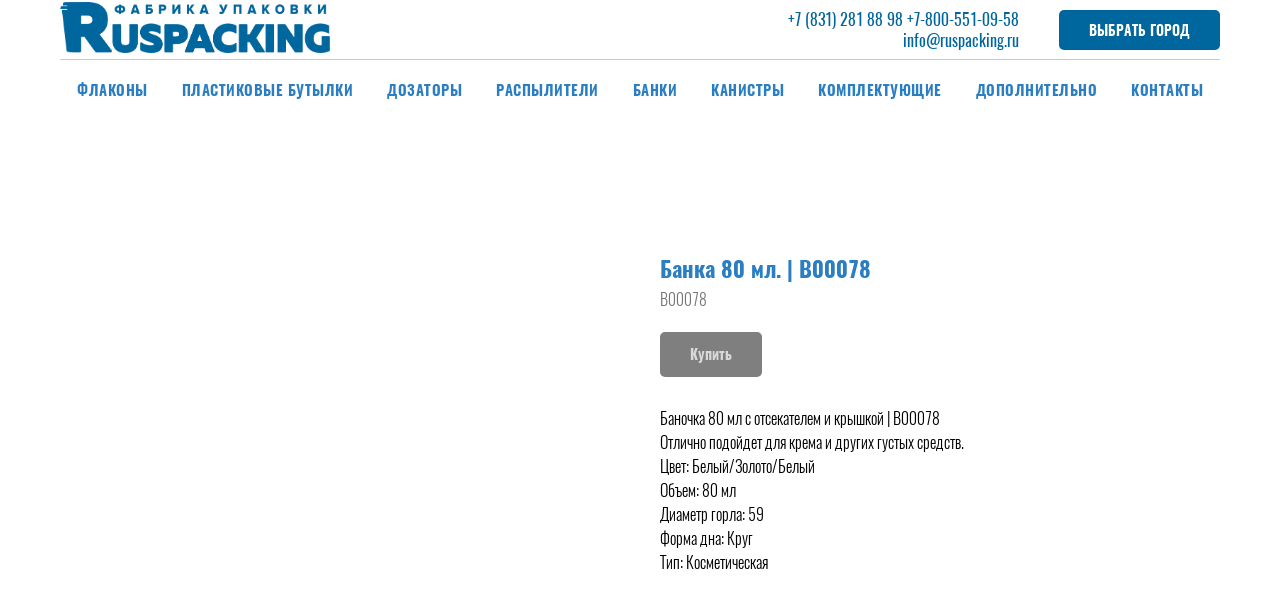

--- FILE ---
content_type: text/html; charset=UTF-8
request_url: https://ruspacking.ru/cosmetics/tproduct/306734313-367195445121-banka-80-ml-b00078
body_size: 26930
content:
<!DOCTYPE html> <html> <head> <meta charset="utf-8" /> <meta http-equiv="Content-Type" content="text/html; charset=utf-8" /> <meta name="viewport" content="width=device-width, initial-scale=1.0" /> <meta name="google-site-verification" content="VJY-tBH39WYmQkyPscpa70unjRWfvLE0qlByFW87xD0" /> <meta name="yandex-verification" content="c8c7281b82cacfac" /> <!--metatextblock-->
<title>Купить банку 80 мл с отсекателем и крышкой | Руспакинг</title>
<meta name="description" content="Производитель упаковки Ruspacking предлагает купить банку 80 мл с отсекателем и крышкой. Гарантия качества, низкие цены, оптом и в розницу, доставка по всей России.">
<meta name="keywords" content="">
<meta property="og:title" content="Купить банку 80 мл с отсекателем и крышкой | Руспакинг" />
<meta property="og:description" content="Производитель упаковки Ruspacking предлагает купить банку 80 мл с отсекателем и крышкой. Гарантия качества, низкие цены, оптом и в розницу, доставка по всей России." />
<meta property="og:type" content="website" />
<meta property="og:url" content="https://ruspacking.ru/cosmetics/tproduct/306734313-367195445121-banka-80-ml-b00078" />
<meta property="og:image" content="https://static.tildacdn.com/tild3033-6133-4630-b331-633630663733/B00078_1.jpg" />
<link rel="canonical" href="https://ruspacking.ru/cosmetics/tproduct/306734313-367195445121-banka-80-ml-b00078" />
<!--/metatextblock--> <meta name="format-detection" content="telephone=no" /> <meta http-equiv="x-dns-prefetch-control" content="on"> <link rel="dns-prefetch" href="https://ws.tildacdn.com"> <link rel="dns-prefetch" href="https://static.tildacdn.com"> <link rel="shortcut icon" href="https://static.tildacdn.com/tild6565-6331-4661-b965-643639316231/favicon.ico" type="image/x-icon" /> <link rel="apple-touch-icon" href="https://static.tildacdn.com/tild3636-3737-4031-a562-356232386438/photo.png"> <link rel="apple-touch-icon" sizes="76x76" href="https://static.tildacdn.com/tild3636-3737-4031-a562-356232386438/photo.png"> <link rel="apple-touch-icon" sizes="152x152" href="https://static.tildacdn.com/tild3636-3737-4031-a562-356232386438/photo.png"> <link rel="apple-touch-startup-image" href="https://static.tildacdn.com/tild3636-3737-4031-a562-356232386438/photo.png"> <meta name="msapplication-TileColor" content="#000000"> <meta name="msapplication-TileImage" content="https://static.tildacdn.com/tild3130-3838-4161-a533-373335373762/photo.png"> <!-- Assets --> <script src="https://neo.tildacdn.com/js/tilda-fallback-1.0.min.js" async charset="utf-8"></script> <link rel="stylesheet" href="https://static.tildacdn.com/css/tilda-grid-3.0.min.css" type="text/css" media="all" onerror="this.loaderr='y';"/> <link rel="stylesheet" href="https://static.tildacdn.com/ws/project2776745/tilda-blocks-page12885007.min.css?t=1738741924" type="text/css" media="all" onerror="this.loaderr='y';" /><link rel="stylesheet" href="https://static.tildacdn.com/ws/project2776745/tilda-blocks-page12885018.min.css?t=1738741924" type="text/css" media="all" onerror="this.loaderr='y';" /><link rel="stylesheet" href="https://static.tildacdn.com/ws/project2776745/tilda-blocks-page17817105.min.css?t=1738741897" type="text/css" media="all" onerror="this.loaderr='y';" /> <link rel="stylesheet" href="https://static.tildacdn.com/css/tilda-forms-1.0.min.css" type="text/css" media="all" onerror="this.loaderr='y';" /> <link rel="stylesheet" href="https://static.tildacdn.com/css/tilda-popup-1.1.min.css" type="text/css" media="print" onload="this.media='all';" onerror="this.loaderr='y';" /> <noscript><link rel="stylesheet" href="https://static.tildacdn.com/css/tilda-popup-1.1.min.css" type="text/css" media="all" /></noscript> <link rel="stylesheet" href="https://static.tildacdn.com/css/tilda-slds-1.4.min.css" type="text/css" media="print" onload="this.media='all';" onerror="this.loaderr='y';" /> <noscript><link rel="stylesheet" href="https://static.tildacdn.com/css/tilda-slds-1.4.min.css" type="text/css" media="all" /></noscript> <link rel="stylesheet" href="https://static.tildacdn.com/css/tilda-catalog-1.1.min.css" type="text/css" media="print" onload="this.media='all';" onerror="this.loaderr='y';" /> <noscript><link rel="stylesheet" href="https://static.tildacdn.com/css/tilda-catalog-1.1.min.css" type="text/css" media="all" /></noscript> <link rel="stylesheet" href="https://static.tildacdn.com/css/tilda-menusub-1.0.min.css" type="text/css" media="print" onload="this.media='all';" onerror="this.loaderr='y';" /> <noscript><link rel="stylesheet" href="https://static.tildacdn.com/css/tilda-menusub-1.0.min.css" type="text/css" media="all" /></noscript> <link rel="stylesheet" href="https://static.tildacdn.com/css/tilda-cart-1.0.min.css" type="text/css" media="all" onerror="this.loaderr='y';" /> <link rel="stylesheet" href="https://static.tildacdn.com/css/tilda-zoom-2.0.min.css" type="text/css" media="print" onload="this.media='all';" onerror="this.loaderr='y';" /> <noscript><link rel="stylesheet" href="https://static.tildacdn.com/css/tilda-zoom-2.0.min.css" type="text/css" media="all" /></noscript> <link rel="stylesheet" href="https://fonts.googleapis.com/css2?family=Oswald:wght@200&display=swap" type="text/css" /> <link rel="stylesheet" type="text/css" href="https://ws.tildacdn.com/project2776745/custom.css?t=1738741897"> <script nomodule src="https://static.tildacdn.com/js/tilda-polyfill-1.0.min.js" charset="utf-8"></script> <script type="text/javascript">function t_onReady(func) {if(document.readyState!='loading') {func();} else {document.addEventListener('DOMContentLoaded',func);}}
function t_onFuncLoad(funcName,okFunc,time) {if(typeof window[funcName]==='function') {okFunc();} else {setTimeout(function() {t_onFuncLoad(funcName,okFunc,time);},(time||100));}}function t_throttle(fn,threshhold,scope) {return function() {fn.apply(scope||this,arguments);};}</script> <script src="https://static.tildacdn.com/js/jquery-1.10.2.min.js" charset="utf-8" onerror="this.loaderr='y';"></script> <script src="https://static.tildacdn.com/js/tilda-scripts-3.0.min.js" charset="utf-8" defer onerror="this.loaderr='y';"></script> <script src="https://static.tildacdn.com/ws/project2776745/tilda-blocks-page12885007.min.js?t=1738741924" onerror="this.loaderr='y';"></script><script src="https://static.tildacdn.com/ws/project2776745/tilda-blocks-page12885018.min.js?t=1738741924" onerror="this.loaderr='y';"></script><script src="https://static.tildacdn.com/ws/project2776745/tilda-blocks-page17817105.min.js?t=1738741897" charset="utf-8" onerror="this.loaderr='y';"></script> <script src="https://static.tildacdn.com/js/tilda-lazyload-1.0.min.js" charset="utf-8" async onerror="this.loaderr='y';"></script> <script src="https://static.tildacdn.com/js/hammer.min.js" charset="utf-8" async onerror="this.loaderr='y';"></script> <script src="https://static.tildacdn.com/js/tilda-slds-1.4.min.js" charset="utf-8" async onerror="this.loaderr='y';"></script> <script src="https://static.tildacdn.com/js/tilda-products-1.0.min.js" charset="utf-8" async onerror="this.loaderr='y';"></script> <script src="https://static.tildacdn.com/js/tilda-catalog-1.1.min.js" charset="utf-8" async onerror="this.loaderr='y';"></script> <script src="https://static.tildacdn.com/js/tilda-menusub-1.0.min.js" charset="utf-8" async onerror="this.loaderr='y';"></script> <script src="https://static.tildacdn.com/js/tilda-menu-1.0.min.js" charset="utf-8" async onerror="this.loaderr='y';"></script> <script src="https://static.tildacdn.com/js/tilda-submenublocks-1.0.min.js" charset="utf-8" async onerror="this.loaderr='y';"></script> <script src="https://static.tildacdn.com/js/tilda-forms-1.0.min.js" charset="utf-8" async onerror="this.loaderr='y';"></script> <script src="https://static.tildacdn.com/js/tilda-cart-1.0.min.js" charset="utf-8" async onerror="this.loaderr='y';"></script> <script src="https://static.tildacdn.com/js/tilda-widget-positions-1.0.min.js" charset="utf-8" async onerror="this.loaderr='y';"></script> <script src="https://static.tildacdn.com/js/tilda-zoom-2.0.min.js" charset="utf-8" async onerror="this.loaderr='y';"></script> <script src="https://static.tildacdn.com/js/tilda-skiplink-1.0.min.js" charset="utf-8" async onerror="this.loaderr='y';"></script> <script src="https://static.tildacdn.com/js/tilda-events-1.0.min.js" charset="utf-8" async onerror="this.loaderr='y';"></script> <!-- nominify begin --><!-- Yandex.Metrika counter --> <script type="text/javascript" >
   (function(m,e,t,r,i,k,a){m[i]=m[i]||function(){(m[i].a=m[i].a||[]).push(arguments)};
   m[i].l=1*new Date();k=e.createElement(t),a=e.getElementsByTagName(t)[0],k.async=1,k.src=r,a.parentNode.insertBefore(k,a)})
   (window, document, "script", "https://mc.yandex.ru/metrika/tag.js", "ym");

   ym(69195907, "init", {
        clickmap:true,
        trackLinks:true,
        accurateTrackBounce:true,
        webvisor:true,
        ecommerce:"dataLayer"
   });
</script> <noscript><div><img src="https://mc.yandex.ru/watch/69195907" style="position:absolute; left:-9999px;" alt="" /></div></noscript> <!-- /Yandex.Metrika counter --> <link rel="preconnect" href="https://call.chatra.io"> <link rel="preconnect" href="https://static.tildacdn.com"> <link rel="preconnect" href="https://chat.chatra.io"><!-- nominify end --><script type="text/javascript">window.dataLayer=window.dataLayer||[];</script> <!-- Global Site Tag (gtag.js) - Google Analytics --> <script type="text/javascript" data-tilda-cookie-type="analytics">window.mainTracker='gtag';window.gtagTrackerID='G-B5PH71X4T8';function gtag(){dataLayer.push(arguments);}(function(w,d,s,i){var f=d.getElementsByTagName(s)[0],j=d.createElement(s);j.async=true;j.src='https://www.googletagmanager.com/gtag/js?id='+i;f.parentNode.insertBefore(j,f);gtag('js',new Date());gtag('config',i,{});})(window,document,'script',window.gtagTrackerID);</script> <script type="text/javascript">(function() {if((/bot|google|yandex|baidu|bing|msn|duckduckbot|teoma|slurp|crawler|spider|robot|crawling|facebook/i.test(navigator.userAgent))===false&&typeof(sessionStorage)!='undefined'&&sessionStorage.getItem('visited')!=='y'&&document.visibilityState){var style=document.createElement('style');style.type='text/css';style.innerHTML='@media screen and (min-width: 980px) {.t-records {opacity: 0;}.t-records_animated {-webkit-transition: opacity ease-in-out .2s;-moz-transition: opacity ease-in-out .2s;-o-transition: opacity ease-in-out .2s;transition: opacity ease-in-out .2s;}.t-records.t-records_visible {opacity: 1;}}';document.getElementsByTagName('head')[0].appendChild(style);function t_setvisRecs(){var alr=document.querySelectorAll('.t-records');Array.prototype.forEach.call(alr,function(el) {el.classList.add("t-records_animated");});setTimeout(function() {Array.prototype.forEach.call(alr,function(el) {el.classList.add("t-records_visible");});sessionStorage.setItem("visited","y");},400);}
document.addEventListener('DOMContentLoaded',t_setvisRecs);}})();</script><script src="https://static.tildacdn.com/js/tilda-cart-1.1.min.js" charset="utf-8" async onerror="this.loaderr='y';"></script></head> <body class="t-body" style="margin:0;"> <!--allrecords--> <div id="allrecords" class="t-records" data-product-page="y" data-hook="blocks-collection-content-node" data-tilda-project-id="2776745" data-tilda-page-id="17817105" data-tilda-page-alias="cosmetics" data-tilda-formskey="920007dedff144b6395177ab7f28fec9" data-tilda-lazy="yes" data-tilda-root-zone="com" data-tilda-project-headcode="yes">
<!-- PRODUCT START -->

                
                        
                    
        
        
<!-- product header -->
<!--header-->
<div id="t-header" class="t-records" data-hook="blocks-collection-content-node" data-tilda-project-id="2776745" data-tilda-page-id="12885007" data-tilda-formskey="920007dedff144b6395177ab7f28fec9" data-tilda-lazy="yes" data-tilda-root-zone="one"  data-tilda-project-headcode="yes"     data-tilda-project-country="RU">

    <div id="rec778622908" class="r t-rec t-screenmin-980px" style=" " data-animationappear="off" data-record-type="257"  data-screen-min="980px"    >
	
<!-- T228 -->


<div id="nav778622908marker"></div>
					
<div id="nav778622908"  class="t228 t228__positionstatic  " style="background-color: rgba(255,255,255,0.70); height:60px; " data-bgcolor-hex="#ffffff" data-bgcolor-rgba="rgba(255,255,255,0.70)" data-navmarker="nav778622908marker" data-appearoffset="15px" data-bgopacity-two="" data-menushadow="" data-menushadow-css="" data-bgopacity="0.70"   data-menu-items-align="center" data-menu="yes">
	<div class="t228__maincontainer t228__c12collumns" style="height:60px;">
		<div class="t228__padding40px"></div>
		<div class="t228__leftside">
							<div class="t228__leftcontainer">
										<a href="/" class="t228__imgwrapper" >
																		<img class="t228__imglogo t228__imglogomobile" 
								src="https://static.tildacdn.com/tild3461-3238-4662-b762-666663366264/__PANTONE_3015_C.png" 
								imgfield="img"
								 style="max-width: 270px; width: 270px; min-width: 270px; height: auto; display: block;"
																 alt="Руспакинг"
								>
																</a>
									</div>
					</div>
		<div class="t228__centerside ">
					</div>

		<div class="t228__rightside">
							<div class="t228__rightcontainer">
											<div class="t228__right_descr" field="descr"><div style="color: rgb(0, 102, 158); font-size: 16px;" data-customstyle="yes"><a href="tel:+7 831 281 88 98" style="color: rgb(0, 102, 158);">+7 (831) 281 88 98</a>   +7<a href="tel:88005510958" style="color: rgb(0, 102, 158);">-800-551-09-58</a><br /><a href="mailto:info@ruspacking.ru" style="color: rgb(0, 102, 158);">info@ruspacking.ru</a></div></div>
															            
											<div class="t228__right_buttons">
							<div class="t228__right_buttons_wrap">
																	<div class="t228__right_buttons_but">
										
						
	
	
						
						
				
				
						
																							
			<a
			class="t-btn t-btnflex t-btnflex_type_button t-btnflex_sm"
										href="#submenu:more"
																												><span class="t-btnflex__text">ВЫБРАТЬ ГОРОД</span>
<style>#rec778622908 .t-btnflex.t-btnflex_type_button {color:#ffffff;background-color:#00669e;--border-width:0px;border-style:none !important;border-radius:5px;box-shadow:none !important;font-family:Oswald;transition-duration:0.2s;transition-property: background-color, color, border-color, box-shadow, opacity, transform, gap;transition-timing-function: ease-in-out;}</style></a>
										</div>
																							</div>
						</div>
														</div>
					</div>
		<div class="t228__padding40px">
							<div class="t228__horizontal-line">
					<hr class="t228__line" style="margin: 0 20px 0 20px; background-color:#00669e; height:1px; opacity:0.3;">
				</div>
					</div>
	</div>
</div>



<style>
	@media screen and (max-width: 980px) {
					#rec778622908 .t228__leftcontainer {
				padding: 20px;
			}
			#rec778622908 .t228__imglogo {
				padding: 20px 0;
			}
		
		#rec778622908 .t228 {
				}
	}
</style>

<script>
		window.addEventListener('load', function () {
		t_onFuncLoad('t228_setWidth', function () {
			t228_setWidth('778622908');
		});
	});
		
	window.addEventListener('resize', t_throttle(function () {
				t_onFuncLoad('t228_setWidth', function () {
			t228_setWidth('778622908');
		});
				t_onFuncLoad('t_menu__setBGcolor', function () {
			t_menu__setBGcolor('778622908', '.t228');
		});
	}));

	t_onReady(function () {
				t_onFuncLoad('t_menu__highlightActiveLinks', function () {
			t_menu__highlightActiveLinks('.t228__list_item a');
		});
					
		t_onFuncLoad('t228__init', function () {
			t228__init('778622908');
		});
	
		t_onFuncLoad('t_menu__setBGcolor', function () {
			t_menu__setBGcolor('778622908', '.t228');
		});
		
		t_onFuncLoad('t_menu__interactFromKeyboard', function () {
	        t_menu__interactFromKeyboard('778622908');
		});
	
				t_onFuncLoad('t228_setWidth', function () {
			t228_setWidth('778622908');
		});
			
			
			
			});
</script>






<style>
#rec778622908 .t-menu__link-item{
		-webkit-transition: color 0.3s ease-in-out, opacity 0.3s ease-in-out;
	transition: color 0.3s ease-in-out, opacity 0.3s ease-in-out;	
		}



#rec778622908 .t-menu__link-item.t-active:not(.t978__menu-link){
	color:#00669e !important;		}


#rec778622908 .t-menu__link-item:not(.t-active):not(.tooltipstered):hover {
	color: #7b92b5 !important;	}
#rec778622908 .t-menu__link-item:not(.t-active):not(.tooltipstered):focus-visible{
	color: #7b92b5 !important;	}


@supports (overflow:-webkit-marquee) and (justify-content:inherit)
{
	#rec778622908 .t-menu__link-item,
	#rec778622908 .t-menu__link-item.t-active {
	opacity: 1 !important;
	}
}
</style>









	
				
				
					
						
		
										
		
									
																
		 

		
							
						
		
										
		
									
																
		 

		
							
						
		
										
		
									
																
		 

		
							
						
		
										
		
									
																
		 

		
				
			<style> #rec778622908 .t228__leftcontainer a {   color: #00669e; } #rec778622908 a.t-menu__link-item {  font-size: 15px;  color: #2b7ec2; font-family: 'Oswald'; font-weight: 600; text-transform: uppercase; letter-spacing: 0.5px; } #rec778622908 .t228__right_langs_lang a {  font-size: 15px;  color: #2b7ec2; font-family: 'Oswald'; font-weight: 600; text-transform: uppercase; letter-spacing: 0.5px; } #rec778622908 .t228__right_descr {   color: #00669e; }</style>
	








	
				
				
					
						
		
										
		
							
					
																
		 

		
				
			<style> #rec778622908 .t228__logo {   color: #00669e; }</style>
		                                                        
    

</div>


    <div id="rec778621853" class="r t-rec t-rec_pb_0 t-screenmin-980px" style="padding-bottom:0px; " data-animationappear="off" data-record-type="258"  data-screen-min="980px"    >
<!-- T229 -->


<div id="nav778621853marker"></div>
	<div class="tmenu-mobile tmenu-mobile_positionfixed" >
	<div class="tmenu-mobile__container">
			<div class="tmenu-mobile__text t-name t-name_md" field="menu_mob_title">&nbsp;</div>
			
<button type="button" 
    class="t-menuburger t-menuburger_first " 
    aria-label="Navigation menu" 
    aria-expanded="false">
	<span style="background-color:#00669e;"></span>
	<span style="background-color:#00669e;"></span>
	<span style="background-color:#00669e;"></span>
	<span style="background-color:#00669e;"></span>
</button>


<script>
function t_menuburger_init(recid) {
	var rec = document.querySelector('#rec' + recid);
	if (!rec) return;
    var burger = rec.querySelector('.t-menuburger');
	if (!burger) return;
    var isSecondStyle = burger.classList.contains('t-menuburger_second');
    if (isSecondStyle && !window.isMobile && !('ontouchend' in document)) {
        burger.addEventListener('mouseenter', function() {
            if (burger.classList.contains('t-menuburger-opened')) return;
            burger.classList.remove('t-menuburger-unhovered');
            burger.classList.add('t-menuburger-hovered');
        });
        burger.addEventListener('mouseleave', function() {
            if (burger.classList.contains('t-menuburger-opened')) return;
            burger.classList.remove('t-menuburger-hovered');
            burger.classList.add('t-menuburger-unhovered');
            setTimeout(function() {
                burger.classList.remove('t-menuburger-unhovered');
            }, 300);
        });
    }

    burger.addEventListener('click', function() {
        if (!burger.closest('.tmenu-mobile') &&
            !burger.closest('.t450__burger_container') &&
            !burger.closest('.t466__container') &&
            !burger.closest('.t204__burger') &&
			!burger.closest('.t199__js__menu-toggler')) {
                burger.classList.toggle('t-menuburger-opened');
                burger.classList.remove('t-menuburger-unhovered');
            }
    });

    var menu = rec.querySelector('[data-menu="yes"]');
    if (!menu) return;
    var menuLinks = menu.querySelectorAll('.t-menu__link-item');
	var submenuClassList = ['t978__menu-link_hook', 't978__tm-link', 't966__tm-link', 't794__tm-link', 't-menusub__target-link'];
    Array.prototype.forEach.call(menuLinks, function (link) {
        link.addEventListener('click', function () {
			var isSubmenuHook = submenuClassList.some(function (submenuClass) {
				return link.classList.contains(submenuClass);
			});
			if (isSubmenuHook) return;
            burger.classList.remove('t-menuburger-opened');
        });
    });

	menu.addEventListener('clickedAnchorInTooltipMenu', function () {
		burger.classList.remove('t-menuburger-opened');
	});
}
t_onReady(function() {
	t_onFuncLoad('t_menuburger_init', function(){t_menuburger_init('778621853');});
});
</script>


<style>
.t-menuburger {
    position: relative;
    flex-shrink: 0;
    width: 28px;
    height: 20px;
    padding: 0;
    border: none;
    background-color: transparent;
    outline: none;
    -webkit-transform: rotate(0deg);
    transform: rotate(0deg);
    transition: transform .5s ease-in-out;
    cursor: pointer;
    z-index: 999;
}

/*---menu burger lines---*/
.t-menuburger span {
    display: block;
    position: absolute;
    width: 100%;
    opacity: 1;
    left: 0;
    -webkit-transform: rotate(0deg);
    transform: rotate(0deg);
    transition: .25s ease-in-out;
    height: 3px;
    background-color: #000;
}
.t-menuburger span:nth-child(1) {
    top: 0px;
}
.t-menuburger span:nth-child(2),
.t-menuburger span:nth-child(3) {
    top: 8px;
}
.t-menuburger span:nth-child(4) {
    top: 16px;
}

/*menu burger big*/
.t-menuburger__big {
    width: 42px;
    height: 32px;
}
.t-menuburger__big span {
    height: 5px;
}
.t-menuburger__big span:nth-child(2),
.t-menuburger__big span:nth-child(3) {
    top: 13px;
}
.t-menuburger__big span:nth-child(4) {
    top: 26px;
}

/*menu burger small*/
.t-menuburger__small {
    width: 22px;
    height: 14px;
}
.t-menuburger__small span {
    height: 2px;
}
.t-menuburger__small span:nth-child(2),
.t-menuburger__small span:nth-child(3) {
    top: 6px;
}
.t-menuburger__small span:nth-child(4) {
    top: 12px;
}

/*menu burger opened*/
.t-menuburger-opened span:nth-child(1) {
    top: 8px;
    width: 0%;
    left: 50%;
}
.t-menuburger-opened span:nth-child(2) {
    -webkit-transform: rotate(45deg);
    transform: rotate(45deg);
}
.t-menuburger-opened span:nth-child(3) {
    -webkit-transform: rotate(-45deg);
    transform: rotate(-45deg);
}
.t-menuburger-opened span:nth-child(4) {
    top: 8px;
    width: 0%;
    left: 50%;
}
.t-menuburger-opened.t-menuburger__big span:nth-child(1) {
    top: 6px;
}
.t-menuburger-opened.t-menuburger__big span:nth-child(4) {
    top: 18px;
}
.t-menuburger-opened.t-menuburger__small span:nth-child(1),
.t-menuburger-opened.t-menuburger__small span:nth-child(4) {
    top: 6px;
}

/*---menu burger first style---*/
@media (hover), (min-width:0\0) {
    .t-menuburger_first:hover span:nth-child(1) {
        transform: translateY(1px);
    }
    .t-menuburger_first:hover span:nth-child(4) {
        transform: translateY(-1px);
    }
    .t-menuburger_first.t-menuburger__big:hover span:nth-child(1) {
        transform: translateY(3px);
    }
    .t-menuburger_first.t-menuburger__big:hover span:nth-child(4) {
        transform: translateY(-3px);
    }
}

/*---menu burger second style---*/
.t-menuburger_second span:nth-child(2),
.t-menuburger_second span:nth-child(3) {
    width: 80%;
    left: 20%;
    right: 0;
}
@media (hover), (min-width:0\0) {
    .t-menuburger_second.t-menuburger-hovered span:nth-child(2),
    .t-menuburger_second.t-menuburger-hovered span:nth-child(3) {
        animation: t-menuburger-anim 0.3s ease-out normal forwards;
    }
    .t-menuburger_second.t-menuburger-unhovered span:nth-child(2),
    .t-menuburger_second.t-menuburger-unhovered span:nth-child(3) {
        animation: t-menuburger-anim2 0.3s ease-out normal forwards;
    }
}

.t-menuburger_second.t-menuburger-opened span:nth-child(2),
.t-menuburger_second.t-menuburger-opened span:nth-child(3){
    left: 0;
    right: 0;
    width: 100%!important;
}

/*---menu burger third style---*/
.t-menuburger_third span:nth-child(4) {
    width: 70%;
    left: unset;
    right: 0;
}
@media (hover), (min-width:0\0) {
    .t-menuburger_third:not(.t-menuburger-opened):hover span:nth-child(4) {
        width: 100%;
    }
}
.t-menuburger_third.t-menuburger-opened span:nth-child(4) {
    width: 0!important;
    right: 50%;
}

/*---menu burger fourth style---*/
.t-menuburger_fourth {
	height: 12px;
}
.t-menuburger_fourth.t-menuburger__small {
	height: 8px;
}
.t-menuburger_fourth.t-menuburger__big {
	height: 18px;
}
.t-menuburger_fourth span:nth-child(2),
.t-menuburger_fourth span:nth-child(3) {
    top: 4px;
    opacity: 0;
}
.t-menuburger_fourth span:nth-child(4) {
    top: 8px;
}
.t-menuburger_fourth.t-menuburger__small span:nth-child(2),
.t-menuburger_fourth.t-menuburger__small span:nth-child(3) {
    top: 3px;
}
.t-menuburger_fourth.t-menuburger__small span:nth-child(4) {
    top: 6px;
}
.t-menuburger_fourth.t-menuburger__small span:nth-child(2),
.t-menuburger_fourth.t-menuburger__small span:nth-child(3) {
    top: 3px;
}
.t-menuburger_fourth.t-menuburger__small span:nth-child(4) {
    top: 6px;
}
.t-menuburger_fourth.t-menuburger__big span:nth-child(2),
.t-menuburger_fourth.t-menuburger__big span:nth-child(3) {
    top: 6px;
}
.t-menuburger_fourth.t-menuburger__big span:nth-child(4) {
    top: 12px;
}
@media (hover), (min-width:0\0) {
    .t-menuburger_fourth:not(.t-menuburger-opened):hover span:nth-child(1) {
        transform: translateY(1px);
    }
    .t-menuburger_fourth:not(.t-menuburger-opened):hover span:nth-child(4) {
        transform: translateY(-1px);
    }
    .t-menuburger_fourth.t-menuburger__big:not(.t-menuburger-opened):hover span:nth-child(1) {
        transform: translateY(3px);
    }
    .t-menuburger_fourth.t-menuburger__big:not(.t-menuburger-opened):hover span:nth-child(4) {
        transform: translateY(-3px);
    }
}
.t-menuburger_fourth.t-menuburger-opened span:nth-child(1),
.t-menuburger_fourth.t-menuburger-opened span:nth-child(4) {
    top: 4px;
}
.t-menuburger_fourth.t-menuburger-opened span:nth-child(2),
.t-menuburger_fourth.t-menuburger-opened span:nth-child(3) {
    opacity: 1;
}

/*---menu burger animations---*/
@keyframes t-menuburger-anim {
    0% {
        width: 80%;
        left: 20%;
        right: 0;
    }

    50% {
        width: 100%;
        left: 0;
        right: 0;
    }

    100% {
        width: 80%;
        left: 0;
        right: 20%;

    }
}
@keyframes t-menuburger-anim2 {
    0% {
        width: 80%;
        left: 0;
    }

    50% {
        width: 100%;
        right: 0;
        left: 0;
    }

    100% {
        width: 80%;
        left: 20%;
        right: 0;
    }
}
</style>	</div>
</div>

<style>
.tmenu-mobile {
	background-color: #111;
	display: none;
	width: 100%;
	top: 0;
	z-index: 990;
}

.tmenu-mobile_positionfixed {
	position: fixed;
}

.tmenu-mobile__text {
	color: #fff;
}

.tmenu-mobile__container {
	min-height: 64px;
	padding: 20px;
	position: relative;
	box-sizing: border-box;
	display: -webkit-flex;
	display: -ms-flexbox;
	display: flex;
	-webkit-align-items: center;
	    -ms-flex-align: center;
	        align-items: center;
	-webkit-justify-content: space-between;
	    -ms-flex-pack: justify;
	        justify-content: space-between;
}

.tmenu-mobile__list {
	display: block;
}

.tmenu-mobile__burgerlogo {
    display: inline-block;
    font-size: 24px;
    font-weight: 400;
    white-space: nowrap;
    vertical-align: middle;
}

.tmenu-mobile__imglogo {
	height: auto;
    display: block;
    max-width: 300px!important;
	box-sizing: border-box;
	padding: 0;
	margin: 0 auto;
}

@media screen and (max-width: 980px) {
	.tmenu-mobile__menucontent_hidden {
		display: none;
		height: 100%;
	}
	.tmenu-mobile {
		display: block;
	}
}
@media screen and (max-width: 980px) {
    	        #rec778621853 .tmenu-mobile__menucontent_fixed {
            position: fixed;
			top: 64px;
        }
    
            #rec778621853 .t-menuburger {
            -webkit-order: 1;
	    	-ms-flex-order: 1;
	        	order: 1;
        }
    }
</style>










	
				
				
					
						
		
										
		
									
																
		 

		
				
			<style> #rec778621853 .tmenu-mobile__burgerlogo a {   color: #00669e; }</style>
	








	
				
				
					
						
		
										
		
							
					
																
		 

		
				
			<style> #rec778621853 .tmenu-mobile__burgerlogo__title {   color: #00669e; }</style>
	
<div id="nav778621853"  class="t229 t229__positionstatic  tmenu-mobile__menucontent_hidden tmenu-mobile__menucontent_fixed" style="background-color: rgba(255,255,255,0.70); height:60px; " data-bgcolor-hex="#ffffff" data-bgcolor-rgba="rgba(255,255,255,0.70)" data-navmarker="nav778621853marker" data-appearoffset="15px" data-bgopacity="0.70"   data-menu="yes" data-menushadow="" data-menushadow-css="">
	<div class="t229__maincontainer t229__c12collumns" style="height:60px;">
		  <div class="t229__padding40px"></div>
		  <nav class="t229__centerside">
				<ul role="list" class="t-menu__list">
																						<li class="t229__list_item"
							style="padding:0 15px 0 0;">
							<a class="t-menu__link-item"
							   									href=""
								 
																aria-expanded="false" role="button" 
																data-menu-submenu-hook="link_sub1_778621853">
									Флаконы</a>
																						
		

					
	
							
			<div class="t-menusub" data-submenu-hook="link_sub1_778621853" data-submenu-margin="15px" data-add-submenu-arrow="">
		<div class="t-menusub__menu">
			<div class="t-menusub__content">
				<ul role="list" class="t-menusub__list">
																	<li class="t-menusub__list-item t-name t-name_xs">
							<a class="t-menusub__link-item t-name t-name_xs" 
								href="/catalog" 
								 
								data-menu-item-number="1">Все флаконы</a>
						</li>
																	<li class="t-menusub__list-item t-name t-name_xs">
							<a class="t-menusub__link-item t-name t-name_xs" 
								href="/glass" 
								 
								data-menu-item-number="1">Стеклянные флаконы</a>
						</li>
																	<li class="t-menusub__list-item t-name t-name_xs">
							<a class="t-menusub__link-item t-name t-name_xs" 
								href="#submenu:plastic_bottles" 
								 
								data-menu-item-number="1">Пластиковые флаконы</a>
						</li>
									</ul>
			</div>
		</div>
	</div>
							</li>
																	<li class="t229__list_item"
							style="padding:0 15px;">
							<a class="t-menu__link-item"
							   									href="/plastic-bottles"
								 
																 
																data-menu-submenu-hook="">
									Пластиковые бутылки</a>
													</li>
																	<li class="t229__list_item"
							style="padding:0 15px;">
							<a class="t-menu__link-item"
							   									href=""
								 
																aria-expanded="false" role="button" 
																data-menu-submenu-hook="link_sub3_778621853">
									Дозаторы</a>
																						
		

					
	
							
			<div class="t-menusub" data-submenu-hook="link_sub3_778621853" data-submenu-margin="15px" data-add-submenu-arrow="">
		<div class="t-menusub__menu">
			<div class="t-menusub__content">
				<ul role="list" class="t-menusub__list">
																	<li class="t-menusub__list-item t-name t-name_xs">
							<a class="t-menusub__link-item t-name t-name_xs" 
								href="/pump" 
								 
								data-menu-item-number="3">Все дозаторы</a>
						</li>
																	<li class="t-menusub__list-item t-name t-name_xs">
							<a class="t-menusub__link-item t-name t-name_xs" 
								href="/foam" 
								 
								data-menu-item-number="3">Дозаторы пенообразователи</a>
						</li>
																	<li class="t-menusub__list-item t-name t-name_xs">
							<a class="t-menusub__link-item t-name t-name_xs" 
								href="/creampump" 
								 
								data-menu-item-number="3">Дозаторы для крема</a>
						</li>
																	<li class="t-menusub__list-item t-name t-name_xs">
							<a class="t-menusub__link-item t-name t-name_xs" 
								href="/lotionpump" 
								 
								data-menu-item-number="3">Дозаторы для жидкого мыла</a>
						</li>
									</ul>
			</div>
		</div>
	</div>
							</li>
																	<li class="t229__list_item"
							style="padding:0 15px;">
							<a class="t-menu__link-item"
							   									href=""
								 
																aria-expanded="false" role="button" 
																data-menu-submenu-hook="link_sub4_778621853">
									Распылители</a>
																						
		

					
	
							
			<div class="t-menusub" data-submenu-hook="link_sub4_778621853" data-submenu-margin="15px" data-add-submenu-arrow="">
		<div class="t-menusub__menu">
			<div class="t-menusub__content">
				<ul role="list" class="t-menusub__list">
																	<li class="t-menusub__list-item t-name t-name_xs">
							<a class="t-menusub__link-item t-name t-name_xs" 
								href="/sprayers" 
								 
								data-menu-item-number="4">Все распылители</a>
						</li>
																	<li class="t-menusub__list-item t-name t-name_xs">
							<a class="t-menusub__link-item t-name t-name_xs" 
								href="/powderspray" 
								 
								data-menu-item-number="4">Порошковые распылители</a>
						</li>
																	<li class="t-menusub__list-item t-name t-name_xs">
							<a class="t-menusub__link-item t-name t-name_xs" 
								href="/triggers" 
								 
								data-menu-item-number="4">Курковые распылители (триггеры)</a>
						</li>
																	<li class="t-menusub__list-item t-name t-name_xs">
							<a class="t-menusub__link-item t-name t-name_xs" 
								href="/sprayer" 
								 
								data-menu-item-number="4">Кнопочные распылители</a>
						</li>
									</ul>
			</div>
		</div>
	</div>
							</li>
																	<li class="t229__list_item"
							style="padding:0 15px;">
							<a class="t-menu__link-item"
							   									href=""
								 
																aria-expanded="false" role="button" 
																data-menu-submenu-hook="link_sub5_778621853">
									Банки</a>
																						
		

					
	
							
			<div class="t-menusub" data-submenu-hook="link_sub5_778621853" data-submenu-margin="15px" data-add-submenu-arrow="">
		<div class="t-menusub__menu">
			<div class="t-menusub__content">
				<ul role="list" class="t-menusub__list">
																	<li class="t-menusub__list-item t-name t-name_xs">
							<a class="t-menusub__link-item t-name t-name_xs" 
								href="/banka" 
								 
								data-menu-item-number="5">Все банки</a>
						</li>
																	<li class="t-menusub__list-item t-name t-name_xs">
							<a class="t-menusub__link-item t-name t-name_xs" 
								href="/cosmetics" 
								 
								data-menu-item-number="5">Банки косметические</a>
						</li>
																	<li class="t-menusub__list-item t-name t-name_xs">
							<a class="t-menusub__link-item t-name t-name_xs" 
								href="/petbanka" 
								 
								data-menu-item-number="5">Банки пэт</a>
						</li>
																	<li class="t-menusub__list-item t-name t-name_xs">
							<a class="t-menusub__link-item t-name t-name_xs" 
								href="/hdpebanka" 
								 
								data-menu-item-number="5">Банки пнд</a>
						</li>
									</ul>
			</div>
		</div>
	</div>
							</li>
																	<li class="t229__list_item"
							style="padding:0 15px;">
							<a class="t-menu__link-item"
							   									href="/canisters"
								 
																 
																data-menu-submenu-hook="">
									Канистры</a>
													</li>
																	<li class="t229__list_item"
							style="padding:0 15px;">
							<a class="t-menu__link-item"
							   									href=""
								 
																aria-expanded="false" role="button" 
																data-menu-submenu-hook="link_sub7_778621853">
									Комплектующие</a>
																						
		

					
	
							
			<div class="t-menusub" data-submenu-hook="link_sub7_778621853" data-submenu-margin="15px" data-add-submenu-arrow="">
		<div class="t-menusub__menu">
			<div class="t-menusub__content">
				<ul role="list" class="t-menusub__list">
																	<li class="t-menusub__list-item t-name t-name_xs">
							<a class="t-menusub__link-item t-name t-name_xs" 
								href="/caps" 
								 
								data-menu-item-number="7">Все комплектующие</a>
						</li>
																	<li class="t-menusub__list-item t-name t-name_xs">
							<a class="t-menusub__link-item t-name t-name_xs" 
								href="/cap" 
								 
								data-menu-item-number="7">Крышки и колпачки</a>
						</li>
																	<li class="t-menusub__list-item t-name t-name_xs">
							<a class="t-menusub__link-item t-name t-name_xs" 
								href="/sprayers" 
								 
								data-menu-item-number="7">Распылители</a>
						</li>
																	<li class="t-menusub__list-item t-name t-name_xs">
							<a class="t-menusub__link-item t-name t-name_xs" 
								href="/pump" 
								 
								data-menu-item-number="7">Дозаторы</a>
						</li>
									</ul>
			</div>
		</div>
	</div>
							</li>
																	<li class="t229__list_item"
							style="padding:0 15px;">
							<a class="t-menu__link-item"
							   									href=""
								 
																aria-expanded="false" role="button" 
																data-menu-submenu-hook="link_sub8_778621853">
									Дополнительно</a>
																						
		

					
	
							
			<div class="t-menusub" data-submenu-hook="link_sub8_778621853" data-submenu-margin="15px" data-add-submenu-arrow="">
		<div class="t-menusub__menu">
			<div class="t-menusub__content">
				<ul role="list" class="t-menusub__list">
																	<li class="t-menusub__list-item t-name t-name_xs">
							<a class="t-menusub__link-item t-name t-name_xs" 
								href="/sale" 
								 
								data-menu-item-number="8">Распродажа</a>
						</li>
									</ul>
			</div>
		</div>
	</div>
							</li>
																	<li class="t229__list_item"
							style="padding:0 0 0 15px;">
							<a class="t-menu__link-item"
							   									href="/contacts"
								 
																 
																data-menu-submenu-hook="">
									Контакты</a>
													</li>
																								</ul>
		  </nav>
		  <div class="t229__padding40px"></div>
	</div>
</div>

	<script>
		t_onReady(function() {
			var rec = document.querySelector('#rec778621853');
			if (!rec) return;
			var burger = rec.querySelector('.t-menuburger');
			if (burger) {
				t_onFuncLoad('t_menu__createMobileMenu', function () {
					t_menu__createMobileMenu('778621853', '.t229');
				});
			}
			t_onFuncLoad('t_menu__highlightActiveLinks', function () {
				t_menu__highlightActiveLinks('.t229__list_item a');
			});
			rec.querySelector('.t229').classList.remove('t229__beforeready');

			
						
		}); 
	</script>

<script>
	t_onReady(function () {
		t_onFuncLoad('t_menu__setBGcolor', function () {
			t_menu__setBGcolor('778621853', '.t229');

        	window.addEventListener('load', function () {
    			t_menu__setBGcolor('778621853', '.t229');
        	});

			window.addEventListener('resize', t_throttle(function () {
				t_menu__setBGcolor('778621853', '.t229');
			}));
		});

		t_onFuncLoad('t_menu__interactFromKeyboard', function () {
	        t_menu__interactFromKeyboard('778621853');
		});
	});
</script>






<style>
#rec778621853 .t-menu__link-item{
		-webkit-transition: color 0.3s ease-in-out, opacity 0.3s ease-in-out;
	transition: color 0.3s ease-in-out, opacity 0.3s ease-in-out;	
		}



#rec778621853 .t-menu__link-item.t-active:not(.t978__menu-link){
	color:#00669e !important;		}


#rec778621853 .t-menu__link-item:not(.t-active):not(.tooltipstered):hover {
	color: #7b92b5 !important;	}
#rec778621853 .t-menu__link-item:not(.t-active):not(.tooltipstered):focus-visible{
	color: #7b92b5 !important;	}


@supports (overflow:-webkit-marquee) and (justify-content:inherit)
{
	#rec778621853 .t-menu__link-item,
	#rec778621853 .t-menu__link-item.t-active {
	opacity: 1 !important;
	}
}
</style>
										

	

<style>
		#rec778621853 {
		--menusub-text-color: #2b7ec2;
		--menusub-bg: #fff;
		--menusub-shadow: none;
		--menusub-radius: 2px;
		--menusub-border: none;
		--menusub-width: 300px;
		--menusub-transition: 0.3s ease-in-out;
				--menusub-hover-color: #7c97bf;	}

			#rec778621853 .t-menusub__link-item,
	#rec778621853 .t-menusub__innermenu-link {
		-webkit-transition: color var(--menusub-transition), opacity var(--menusub-transition);
		transition: color var(--menusub-transition), opacity var(--menusub-transition);
	}

	
		#rec778621853 .t-menusub__link-item:not(.t-active):not(.tooltipstered):hover,
	#rec778621853 .t-menusub__innermenu-link:not(.t-active):hover {
		color: var(--menusub-hover-color) !important;			}
	
		@supports (overflow:-webkit-marquee) and (justify-content:inherit) {
		#rec778621853 .t-menusub__link-item,
		#rec778621853 .t-menusub__link-item.t-active {
			opacity: 1 !important;
		}
	}
	
		@media screen and (max-width: 980px) {
		#rec778621853 .t-menusub__menu .t-menusub__link-item,
		#rec778621853 .t-menusub__menu .t-menusub__innermenu-link {
			color: var(--menusub-text-color) !important;
		}
		#rec778621853 .t-menusub__menu .t-menusub__link-item.t-active {
			color: var(--menusub-text-color) !important;
		}

			#rec778621853 .t-menusub__menu .t-menusub__list-item:has(.t-active) {
			background-color: var(--menusub-hover-bg);
		}
	}

		
	
			@media screen and (max-width: 980px) {
		#rec778621853 .t-menusub__menu-wrapper {
			background-color: var(--menusub-bg) !important;
			border-radius: var(--menusub-radius) !important;
			border: var(--menusub-border) !important;
			box-shadow: var(--menusub-shadow) !important;
			overflow: auto;
			max-width: var(--mobile-max-width);
		}
		#rec778621853 .t-menusub__menu-wrapper .t-menusub__content {
			background-color: transparent !important;
			border: none !important;
			box-shadow: none !important;
			border-radius: 0 !important;
			margin-top: 0 !important;
		}
	}
	</style>





	

			
		<script>
			t_onReady(function () {
				setTimeout(function(){
					t_onFuncLoad('t_menusub_init', function() {
						t_menusub_init('778621853');
					});
				}, 500);
			});
		</script>
		
	
			<style>
		@media screen and (min-width: 981px) {			#rec778621853 .t-menusub__menu {
				background-color: var(--menusub-bg);
								max-width: var(--menusub-width);
				border-radius: var(--menusub-radius);
				border: var(--menusub-border);
				box-shadow: var(--menusub-shadow);
			}
		}
			</style>
	










	
				
				
					
						
		
										
		
							
																					
														
																
		 

		
				
			<style> #rec778621853 a.t-menusub__link-item {  font-size: 13px;  color: #2b7ec2; text-transform: uppercase; }</style>
	









	
				
				
					
						
		
										
		
									
																
		 

		
				
			<style> #rec778621853 .t229__list_item .t-menu__link-item {  font-size: 15px;  color: #2b7ec2; font-family: 'Oswald'; font-weight: 600; text-transform: uppercase; letter-spacing: 0.5px; }</style>
		                                                        
    
</div>


    <div id="rec397374334" class="r t-rec" style=" " data-animationappear="off" data-record-type="978"      >
<!-- T978 -->


<div id="nav397374334marker"></div>
<div id="nav397374334" class="t978"  data-tooltip-hook="#submenu:plastic_bottles" data-tooltip-margin="" data-add-arrow="on" >
	
					
	<div class="t978__tooltip-menu">
				<div class="t978__tooltip-menu-corner" ></div>
				<div class="t978__content" >
			<ul class="t978__menu" 
				role="menu" 
				aria-label=""
				 style="width: 300px;">
																						<li class="t978__menu-item t-submenublocks__item">
						<div class="t978__menu-link-wrapper">
							<a class="t978__menu-link t978__typo_397374334 t-name t-name_xs t-menu__link-item" 
								role="menuitem"
								href="/plastic_bottles"
								 
								data-menu-submenu-hook="" 
								style="color:#00669e;font-family:'Oswald';text-transform:uppercase;justify-content:flex-start;">
								<span class="t978__link-inner t978__link-inner_left">ВСЕ ПЛАСТИКОВЫЕ ФЛАКОНЫ</span>
															</a>
						</div>
					</li>
														<li class="t978__menu-item t-submenublocks__item">
						<div class="t978__menu-link-wrapper">
							<a class="t978__menu-link t978__typo_397374334 t-name t-name_xs t-menu__link-item" 
								role="menuitem"
								href="/pet"
								 
								data-menu-submenu-hook="" 
								style="color:#00669e;font-family:'Oswald';text-transform:uppercase;justify-content:flex-start;">
								<span class="t978__link-inner t978__link-inner_left">ФЛАКОНЫ ПЭТ</span>
															</a>
						</div>
					</li>
														<li class="t978__menu-item t-submenublocks__item">
						<div class="t978__menu-link-wrapper">
							<a class="t978__menu-link t978__typo_397374334 t-name t-name_xs t-menu__link-item" 
								role="menuitem"
								href="/hdpe"
								 
								data-menu-submenu-hook="" 
								style="color:#00669e;font-family:'Oswald';text-transform:uppercase;justify-content:flex-start;">
								<span class="t978__link-inner t978__link-inner_left">ФЛАКОНЫ ПНД</span>
															</a>
						</div>
					</li>
														<li class="t978__menu-item t-submenublocks__item">
						<div class="t978__menu-link-wrapper">
							<a class="t978__menu-link t978__typo_397374334 t-name t-name_xs t-menu__link-item" 
								role="menuitem"
								href="/foamer_bottle"
								 
								data-menu-submenu-hook="" 
								style="color:#00669e;font-family:'Oswald';text-transform:uppercase;justify-content:flex-start;">
								<span class="t978__link-inner t978__link-inner_left">ФЛАКОНЫ ПОД ПЕНООБРАЗОВАТЕЛЬ</span>
															</a>
						</div>
					</li>
														<li class="t978__menu-item t-submenublocks__item">
						<div class="t978__menu-link-wrapper">
							<a class="t978__menu-link t978__typo_397374334 t-name t-name_xs t-menu__link-item" 
								role="menuitem"
								href="/doublehdpe"
								 
								data-menu-submenu-hook="" 
								style="color:#00669e;font-family:'Oswald';text-transform:uppercase;justify-content:flex-start;">
								<span class="t978__link-inner t978__link-inner_left">ФЛАКОНЫ ДВУХКАМЕРНЫЕ</span>
															</a>
						</div>
					</li>
														<li class="t978__menu-item t-submenublocks__item">
						<div class="t978__menu-link-wrapper">
							<a class="t978__menu-link t978__typo_397374334 t-name t-name_xs t-menu__link-item" 
								role="menuitem"
								href="/vacuum"
								 
								data-menu-submenu-hook="" 
								style="color:#00669e;font-family:'Oswald';text-transform:uppercase;justify-content:flex-start;">
								<span class="t978__link-inner t978__link-inner_left">ВАКУУМНЫЕ ДИСПЕНСЕРЫ</span>
															</a>
						</div>
					</li>
											</ul>
			
			<div class="t978__innermenu" style="width: 600px;" data-submenu-maxwidth="600px">
																																																																																																																										</div>
		</div>
	</div>
</div>



	
	<script>
		t_onReady(function() {
			t_onFuncLoad('t978_init', function() {
				t978_init('397374334', '1', '');
			});
		});
	</script>
	


<style>
#rec397374334 .t-menu__link-item{
		}







@supports (overflow:-webkit-marquee) and (justify-content:inherit)
{
	#rec397374334 .t-menu__link-item,
	#rec397374334 .t-menu__link-item.t-active {
	opacity: 1 !important;
	}
}
</style>

<style>
	
			@media screen and (max-width: 980px) {
			#rec397374334 .t978__menu-link,
			#rec397374334 .t978__innermenu-link,
			a[data-tooltip-menu-id="397374334"] + .t978__tooltip-menu .t978__menu-link,
			a[data-tooltip-menu-id="397374334"] + .t978__tooltip-menu .t978__innermenu-link {
				color:#00669e !important;							}
		}
	
			@media screen and (max-width: 980px) {
			#rec397374334 .t978__menu-link,
			#rec397374334 .t978__innermenu-link,
			a[data-tooltip-menu-id="397374334"] + .t978__tooltip-menu .t978__menu-link,
			a[data-tooltip-menu-id="397374334"] + .t978__tooltip-menu .t978__innermenu-link {
				color:#00669e!important;
			}
		}
	
			#rec397374334 .t978__tooltip-menu,
		a[data-tooltip-menu-id="397374334"] + .t978__tooltip-menu{
			max-width: calc(600px + 300px);
								}

		@media screen and (max-width: 980px) {
			#rec397374334 .t978__tooltip-menu .t978__innermenu-content,
			a[data-tooltip-menu-id="397374334"] + .t978__tooltip-menu .t978__innermenu-content {
											}
		}
	
	
	#rec397374334 .t978__menu-item_arrow,
	a[data-tooltip-menu-id="397374334"] + .t978__tooltip-menu .t978__menu-item_arrow {
		border-left-color: #00669e;
	}

	@media screen and (max-width: 980px) {
		#rec397374334 .t978__menu-item_arrow,
		a[data-tooltip-menu-id="397374334"] + .t978__tooltip-menu .t978__menu-item_arrow {
			border-left-color: #00669e;
		}
	}

	
			#rec397374334 .t978__tooltip-menu-corner {
			background-color: #fff;
			top: -6.5px;
			border-color: #eee;
			border-width: 0;
			border-style: none;
		}
	  

	 

	</style>





<style>
	</style>

                                                        
    
</div>


    <div id="rec717785345" class="r t-rec" style=" " data-animationappear="off" data-record-type="131"      >
<!-- T123 -->
    <div class="t123" >
        <div class="t-container_100 ">
            <div class="t-width t-width_100 ">
                <!-- nominify begin -->
                <style>
.t-descr_xxs {
    font-size: 16px!important;
}

.t-descr_xs {
    font-size: 16px!important;
    line-height: 1.45;
}
</style>
                 
                <!-- nominify end -->
            </div>  
        </div>
    </div>

</div>


    <div id="rec351772746" class="r t-rec t-rec_pt_0 t-rec_pb_15 t-screenmin-980px" style="padding-top:0px;padding-bottom:15px; "  data-record-type="257"  data-screen-min="980px"    >
	
<!-- T228 -->


<div id="nav351772746marker"></div>
				<div class="tmenu-mobile" >
	<div class="tmenu-mobile__container">
			<div class="tmenu-mobile__text t-name t-name_md" field="menu_mob_title">&nbsp;</div>
			
<button type="button" 
    class="t-menuburger t-menuburger_first " 
    aria-label="Navigation menu" 
    aria-expanded="false">
	<span style="background-color:#fff;"></span>
	<span style="background-color:#fff;"></span>
	<span style="background-color:#fff;"></span>
	<span style="background-color:#fff;"></span>
</button>


<script>
function t_menuburger_init(recid) {
	var rec = document.querySelector('#rec' + recid);
	if (!rec) return;
    var burger = rec.querySelector('.t-menuburger');
	if (!burger) return;
    var isSecondStyle = burger.classList.contains('t-menuburger_second');
    if (isSecondStyle && !window.isMobile && !('ontouchend' in document)) {
        burger.addEventListener('mouseenter', function() {
            if (burger.classList.contains('t-menuburger-opened')) return;
            burger.classList.remove('t-menuburger-unhovered');
            burger.classList.add('t-menuburger-hovered');
        });
        burger.addEventListener('mouseleave', function() {
            if (burger.classList.contains('t-menuburger-opened')) return;
            burger.classList.remove('t-menuburger-hovered');
            burger.classList.add('t-menuburger-unhovered');
            setTimeout(function() {
                burger.classList.remove('t-menuburger-unhovered');
            }, 300);
        });
    }

    burger.addEventListener('click', function() {
        if (!burger.closest('.tmenu-mobile') &&
            !burger.closest('.t450__burger_container') &&
            !burger.closest('.t466__container') &&
            !burger.closest('.t204__burger') &&
			!burger.closest('.t199__js__menu-toggler')) {
                burger.classList.toggle('t-menuburger-opened');
                burger.classList.remove('t-menuburger-unhovered');
            }
    });

    var menu = rec.querySelector('[data-menu="yes"]');
    if (!menu) return;
    var menuLinks = menu.querySelectorAll('.t-menu__link-item');
	var submenuClassList = ['t978__menu-link_hook', 't978__tm-link', 't966__tm-link', 't794__tm-link', 't-menusub__target-link'];
    Array.prototype.forEach.call(menuLinks, function (link) {
        link.addEventListener('click', function () {
			var isSubmenuHook = submenuClassList.some(function (submenuClass) {
				return link.classList.contains(submenuClass);
			});
			if (isSubmenuHook) return;
            burger.classList.remove('t-menuburger-opened');
        });
    });

	menu.addEventListener('clickedAnchorInTooltipMenu', function () {
		burger.classList.remove('t-menuburger-opened');
	});
}
t_onReady(function() {
	t_onFuncLoad('t_menuburger_init', function(){t_menuburger_init('351772746');});
});
</script>


<style>
.t-menuburger {
    position: relative;
    flex-shrink: 0;
    width: 28px;
    height: 20px;
    padding: 0;
    border: none;
    background-color: transparent;
    outline: none;
    -webkit-transform: rotate(0deg);
    transform: rotate(0deg);
    transition: transform .5s ease-in-out;
    cursor: pointer;
    z-index: 999;
}

/*---menu burger lines---*/
.t-menuburger span {
    display: block;
    position: absolute;
    width: 100%;
    opacity: 1;
    left: 0;
    -webkit-transform: rotate(0deg);
    transform: rotate(0deg);
    transition: .25s ease-in-out;
    height: 3px;
    background-color: #000;
}
.t-menuburger span:nth-child(1) {
    top: 0px;
}
.t-menuburger span:nth-child(2),
.t-menuburger span:nth-child(3) {
    top: 8px;
}
.t-menuburger span:nth-child(4) {
    top: 16px;
}

/*menu burger big*/
.t-menuburger__big {
    width: 42px;
    height: 32px;
}
.t-menuburger__big span {
    height: 5px;
}
.t-menuburger__big span:nth-child(2),
.t-menuburger__big span:nth-child(3) {
    top: 13px;
}
.t-menuburger__big span:nth-child(4) {
    top: 26px;
}

/*menu burger small*/
.t-menuburger__small {
    width: 22px;
    height: 14px;
}
.t-menuburger__small span {
    height: 2px;
}
.t-menuburger__small span:nth-child(2),
.t-menuburger__small span:nth-child(3) {
    top: 6px;
}
.t-menuburger__small span:nth-child(4) {
    top: 12px;
}

/*menu burger opened*/
.t-menuburger-opened span:nth-child(1) {
    top: 8px;
    width: 0%;
    left: 50%;
}
.t-menuburger-opened span:nth-child(2) {
    -webkit-transform: rotate(45deg);
    transform: rotate(45deg);
}
.t-menuburger-opened span:nth-child(3) {
    -webkit-transform: rotate(-45deg);
    transform: rotate(-45deg);
}
.t-menuburger-opened span:nth-child(4) {
    top: 8px;
    width: 0%;
    left: 50%;
}
.t-menuburger-opened.t-menuburger__big span:nth-child(1) {
    top: 6px;
}
.t-menuburger-opened.t-menuburger__big span:nth-child(4) {
    top: 18px;
}
.t-menuburger-opened.t-menuburger__small span:nth-child(1),
.t-menuburger-opened.t-menuburger__small span:nth-child(4) {
    top: 6px;
}

/*---menu burger first style---*/
@media (hover), (min-width:0\0) {
    .t-menuburger_first:hover span:nth-child(1) {
        transform: translateY(1px);
    }
    .t-menuburger_first:hover span:nth-child(4) {
        transform: translateY(-1px);
    }
    .t-menuburger_first.t-menuburger__big:hover span:nth-child(1) {
        transform: translateY(3px);
    }
    .t-menuburger_first.t-menuburger__big:hover span:nth-child(4) {
        transform: translateY(-3px);
    }
}

/*---menu burger second style---*/
.t-menuburger_second span:nth-child(2),
.t-menuburger_second span:nth-child(3) {
    width: 80%;
    left: 20%;
    right: 0;
}
@media (hover), (min-width:0\0) {
    .t-menuburger_second.t-menuburger-hovered span:nth-child(2),
    .t-menuburger_second.t-menuburger-hovered span:nth-child(3) {
        animation: t-menuburger-anim 0.3s ease-out normal forwards;
    }
    .t-menuburger_second.t-menuburger-unhovered span:nth-child(2),
    .t-menuburger_second.t-menuburger-unhovered span:nth-child(3) {
        animation: t-menuburger-anim2 0.3s ease-out normal forwards;
    }
}

.t-menuburger_second.t-menuburger-opened span:nth-child(2),
.t-menuburger_second.t-menuburger-opened span:nth-child(3){
    left: 0;
    right: 0;
    width: 100%!important;
}

/*---menu burger third style---*/
.t-menuburger_third span:nth-child(4) {
    width: 70%;
    left: unset;
    right: 0;
}
@media (hover), (min-width:0\0) {
    .t-menuburger_third:not(.t-menuburger-opened):hover span:nth-child(4) {
        width: 100%;
    }
}
.t-menuburger_third.t-menuburger-opened span:nth-child(4) {
    width: 0!important;
    right: 50%;
}

/*---menu burger fourth style---*/
.t-menuburger_fourth {
	height: 12px;
}
.t-menuburger_fourth.t-menuburger__small {
	height: 8px;
}
.t-menuburger_fourth.t-menuburger__big {
	height: 18px;
}
.t-menuburger_fourth span:nth-child(2),
.t-menuburger_fourth span:nth-child(3) {
    top: 4px;
    opacity: 0;
}
.t-menuburger_fourth span:nth-child(4) {
    top: 8px;
}
.t-menuburger_fourth.t-menuburger__small span:nth-child(2),
.t-menuburger_fourth.t-menuburger__small span:nth-child(3) {
    top: 3px;
}
.t-menuburger_fourth.t-menuburger__small span:nth-child(4) {
    top: 6px;
}
.t-menuburger_fourth.t-menuburger__small span:nth-child(2),
.t-menuburger_fourth.t-menuburger__small span:nth-child(3) {
    top: 3px;
}
.t-menuburger_fourth.t-menuburger__small span:nth-child(4) {
    top: 6px;
}
.t-menuburger_fourth.t-menuburger__big span:nth-child(2),
.t-menuburger_fourth.t-menuburger__big span:nth-child(3) {
    top: 6px;
}
.t-menuburger_fourth.t-menuburger__big span:nth-child(4) {
    top: 12px;
}
@media (hover), (min-width:0\0) {
    .t-menuburger_fourth:not(.t-menuburger-opened):hover span:nth-child(1) {
        transform: translateY(1px);
    }
    .t-menuburger_fourth:not(.t-menuburger-opened):hover span:nth-child(4) {
        transform: translateY(-1px);
    }
    .t-menuburger_fourth.t-menuburger__big:not(.t-menuburger-opened):hover span:nth-child(1) {
        transform: translateY(3px);
    }
    .t-menuburger_fourth.t-menuburger__big:not(.t-menuburger-opened):hover span:nth-child(4) {
        transform: translateY(-3px);
    }
}
.t-menuburger_fourth.t-menuburger-opened span:nth-child(1),
.t-menuburger_fourth.t-menuburger-opened span:nth-child(4) {
    top: 4px;
}
.t-menuburger_fourth.t-menuburger-opened span:nth-child(2),
.t-menuburger_fourth.t-menuburger-opened span:nth-child(3) {
    opacity: 1;
}

/*---menu burger animations---*/
@keyframes t-menuburger-anim {
    0% {
        width: 80%;
        left: 20%;
        right: 0;
    }

    50% {
        width: 100%;
        left: 0;
        right: 0;
    }

    100% {
        width: 80%;
        left: 0;
        right: 20%;

    }
}
@keyframes t-menuburger-anim2 {
    0% {
        width: 80%;
        left: 0;
    }

    50% {
        width: 100%;
        right: 0;
        left: 0;
    }

    100% {
        width: 80%;
        left: 20%;
        right: 0;
    }
}
</style>	</div>
</div>

<style>
.tmenu-mobile {
	background-color: #111;
	display: none;
	width: 100%;
	top: 0;
	z-index: 990;
}

.tmenu-mobile_positionfixed {
	position: fixed;
}

.tmenu-mobile__text {
	color: #fff;
}

.tmenu-mobile__container {
	min-height: 64px;
	padding: 20px;
	position: relative;
	box-sizing: border-box;
	display: -webkit-flex;
	display: -ms-flexbox;
	display: flex;
	-webkit-align-items: center;
	    -ms-flex-align: center;
	        align-items: center;
	-webkit-justify-content: space-between;
	    -ms-flex-pack: justify;
	        justify-content: space-between;
}

.tmenu-mobile__list {
	display: block;
}

.tmenu-mobile__burgerlogo {
    display: inline-block;
    font-size: 24px;
    font-weight: 400;
    white-space: nowrap;
    vertical-align: middle;
}

.tmenu-mobile__imglogo {
	height: auto;
    display: block;
    max-width: 300px!important;
	box-sizing: border-box;
	padding: 0;
	margin: 0 auto;
}

@media screen and (max-width: 980px) {
	.tmenu-mobile__menucontent_hidden {
		display: none;
		height: 100%;
	}
	.tmenu-mobile {
		display: block;
	}
}
@media screen and (max-width: 980px) {
    	
            #rec351772746 .t-menuburger {
            -webkit-order: 1;
	    	-ms-flex-order: 1;
	        	order: 1;
        }
    }
</style>










	
				
				
					
						
		
										
		
									
																
		 

		
				
			<style> #rec351772746 .tmenu-mobile__burgerlogo a {   color: #ffffff; text-transform: uppercase; }</style>
	








	
				
				
					
						
		
										
		
							
					
																
		 

		
				
			<style> #rec351772746 .tmenu-mobile__burgerlogo__title {   color: #ffffff; text-transform: uppercase; }</style>
	
<div id="nav351772746"  class="t228 t228__positionfixed t228__beforeready tmenu-mobile__menucontent_hidden" style="background-color: rgba(0,102,158,1);  " data-bgcolor-hex="#00669e" data-bgcolor-rgba="rgba(0,102,158,1)" data-navmarker="nav351772746marker" data-appearoffset="100px" data-bgopacity-two="" data-menushadow="" data-menushadow-css="" data-bgopacity="1"   data-menu-items-align="" data-menu="yes">
	<div class="t228__maincontainer " style="">
		<div class="t228__padding40px"></div>
		<div class="t228__leftside">
							<div class="t228__leftcontainer">
																		<div class="t228__logo t-title" field="title"><div style="font-size:16px;" data-customstyle="yes"><div style="font-size:16px;" data-customstyle="yes"></div></div></div>
															</div>
					</div>
		<div class="t228__centerside ">
							<nav class="t228__centercontainer">
					<ul role="list" class="t228__list t-menu__list">
																																			<li class="t228__list_item" 
									style="padding:0 15px 0 0;">
									<a class="t-menu__link-item" 
										href="/catalog"
									   											 
																				 
																				data-menu-submenu-hook="" 
										data-menu-item-number="1"
									>
										флаконы 
									</a>
																	</li>
																							<li class="t228__list_item" 
									style="padding:0 15px;">
									<a class="t-menu__link-item" 
										href="/plastic-bottles"
									   											 
																				 
																				data-menu-submenu-hook="" 
										data-menu-item-number="2"
									>
										Бутылки
									</a>
																	</li>
																							<li class="t228__list_item" 
									style="padding:0 15px;">
									<a class="t-menu__link-item" 
										href="/banka"
									   											 
																				 
																				data-menu-submenu-hook="" 
										data-menu-item-number="3"
									>
										банки
									</a>
																	</li>
																							<li class="t228__list_item" 
									style="padding:0 15px;">
									<a class="t-menu__link-item" 
										href="/canisters"
									   											 
																				 
																				data-menu-submenu-hook="" 
										data-menu-item-number="4"
									>
										канистры
									</a>
																	</li>
																							<li class="t228__list_item" 
									style="padding:0 15px;">
									<a class="t-menu__link-item" 
										href="/caps"
									   											 
																				 
																				data-menu-submenu-hook="" 
										data-menu-item-number="5"
									>
										комплектующие
									</a>
																	</li>
																							<li class="t228__list_item" 
									style="padding:0 15px;">
									<a class="t-menu__link-item" 
										href="/sale"
									   											 
																				 
																				data-menu-submenu-hook="" 
										data-menu-item-number="6"
									>
										Распродажа
									</a>
																	</li>
																							<li class="t228__list_item" 
									style="padding:0 0 0 15px;">
									<a class="t-menu__link-item" 
										href="/contacts"
									   											 
																				 
																				data-menu-submenu-hook="" 
										data-menu-item-number="7"
									>
										контакты
									</a>
																	</li>
																																				</ul>
				</nav>
					</div>

		<div class="t228__rightside">
							<div class="t228__rightcontainer">
											<div class="t228__right_descr" field="descr"><div style="font-size:16px;" data-customstyle="yes"></div></div>
																																							
  

	
  

<div class="t-sociallinks">
  <ul role="list" class="t-sociallinks__wrapper" aria-label="Social media links">

    <!-- new soclinks --><li class="t-sociallinks__item t-sociallinks__item_phone"><a  href="tel:88005510958" target="_self" rel="nofollow" aria-label="По России" title="По России" style="width: 30px; height: 30px;"><svg class="t-sociallinks__svg" role="presentation" width=30px height=30px viewBox="0 0 100 100" fill="none"
  xmlns="http://www.w3.org/2000/svg">
            <path fill-rule="evenodd" clip-rule="evenodd"
        d="M50 100C77.6142 100 100 77.6142 100 50C100 22.3858 77.6142 0 50 0C22.3858 0 0 22.3858 0 50C0 77.6142 22.3858 100 50 100ZM50.0089 29H51.618C56.4915 29.0061 61.1633 30.9461 64.6073 34.3938C68.0512 37.8415 69.9856 42.5151 69.9856 47.3879V48.9968C69.9338 49.5699 69.6689 50.1027 69.2433 50.49C68.8177 50.8772 68.2623 51.0908 67.6868 51.0884H67.5029C66.8966 51.0358 66.3359 50.745 65.9437 50.2796C65.5516 49.8143 65.36 49.2124 65.4109 48.6061V47.3879C65.4109 43.7303 63.9578 40.2225 61.3711 37.6362C58.7844 35.0499 55.2761 33.597 51.618 33.597H50.3997C49.79 33.6488 49.1847 33.4563 48.7169 33.0619C48.2492 32.6675 47.9573 32.1035 47.9054 31.4939C47.8536 30.8843 48.0461 30.279 48.4406 29.8114C48.835 29.3437 49.3992 29.0518 50.0089 29ZM56.889 49.0132C56.4579 48.5821 56.2157 47.9975 56.2157 47.3879C56.2157 46.1687 55.7313 44.9994 54.869 44.1373C54.0068 43.2752 52.8374 42.7909 51.618 42.7909C51.0083 42.7909 50.4236 42.5488 49.9925 42.1177C49.5614 41.6867 49.3192 41.102 49.3192 40.4924C49.3192 39.8828 49.5614 39.2982 49.9925 38.8672C50.4236 38.4361 51.0083 38.1939 51.618 38.1939C54.0568 38.1939 56.3956 39.1626 58.1201 40.8868C59.8445 42.611 60.8133 44.9495 60.8133 47.3879C60.8133 47.9975 60.5711 48.5821 60.14 49.0132C59.7089 49.4442 59.1242 49.6864 58.5145 49.6864C57.9048 49.6864 57.3201 49.4442 56.889 49.0132ZM66.4011 69.0663L66.401 69.0846C66.3999 69.5725 66.2967 70.0547 66.0981 70.5003C65.8998 70.9451 65.611 71.3435 65.2499 71.67C64.8674 72.0182 64.4123 72.2771 63.9176 72.428C63.4516 72.5702 62.9613 72.6132 62.4782 72.5546C58.2475 72.53 53.4102 70.5344 49.1802 68.1761C44.8871 65.7827 41.0444 62.915 38.8019 60.9903L38.7681 60.9613L38.7367 60.9299C32.3303 54.5198 28.2175 46.1735 27.0362 37.186C26.9623 36.6765 27.0018 36.157 27.1519 35.6645C27.3027 35.1695 27.5615 34.7142 27.9094 34.3314C28.2397 33.9658 28.6436 33.6742 29.0944 33.4757C29.5447 33.2775 30.0316 33.1766 30.5234 33.1796H37.4967C38.299 33.1636 39.0826 33.4244 39.7156 33.9184C40.3527 34.4156 40.7979 35.1184 40.9754 35.9071L41.0038 36.0335V36.1631C41.0038 36.4901 41.0787 36.795 41.1847 37.2268C41.2275 37.4012 41.2755 37.5965 41.3256 37.8221L41.326 37.8238C41.583 38.9896 41.925 40.1351 42.3491 41.251L42.7322 42.259L38.4899 44.26L38.4846 44.2625C38.204 44.3914 37.986 44.6263 37.8784 44.9157L37.8716 44.934L37.8642 44.952C37.7476 45.236 37.7476 45.5545 37.8642 45.8385L37.9144 45.9608L37.9359 46.0912C38.0802 46.9648 38.5603 48.0981 39.4062 49.4169C40.243 50.7215 41.3964 52.1437 42.808 53.5872C45.6206 56.4634 49.3981 59.3625 53.5798 61.5387C53.8533 61.6395 54.1552 61.6343 54.4257 61.5231L54.4437 61.5157L54.462 61.5089C54.7501 61.4016 54.9842 61.1848 55.1133 60.9057L55.1148 60.9023L57.0232 56.6591L58.0397 57.03C59.1934 57.4509 60.3737 57.7947 61.5729 58.0592L61.5785 58.0605L61.5841 58.0618C62.152 58.1929 62.7727 58.3042 63.3802 58.3942L63.4231 58.4006L63.4654 58.4101C64.2537 58.5877 64.956 59.0332 65.453 59.6706C65.9429 60.2991 66.2033 61.0758 66.1916 61.8721L66.4011 69.0663Z"
        fill="#ffffff" />
      </svg></a></li>&nbsp;<li class="t-sociallinks__item t-sociallinks__item_email"><a  href="mailto:info@ruspacking.ru" target="_blank" rel="nofollow" aria-label="email" style="width: 30px; height: 30px;"><svg class="t-sociallinks__svg" role="presentation" width=30px height=30px viewBox="0 0 100 100" fill="none" xmlns="http://www.w3.org/2000/svg">
  <path fill-rule="evenodd" clip-rule="evenodd" d="M50 100C77.6142 100 100 77.6142 100 50C100 22.3858 77.6142 0 50 0C22.3858 0 0 22.3858 0 50C0 77.6142 22.3858 100 50 100ZM51.8276 49.2076L74.191 33.6901C73.4347 32.6649 72.2183 32 70.8466 32H29.1534C27.8336 32 26.6576 32.6156 25.8968 33.5752L47.5881 49.172C48.8512 50.0802 50.5494 50.0945 51.8276 49.2076ZM75 63.6709V37.6286L53.4668 52.57C51.1883 54.151 48.1611 54.1256 45.9095 52.5066L25 37.4719V63.6709C25 65.9648 26.8595 67.8243 29.1534 67.8243H70.8466C73.1405 67.8243 75 65.9648 75 63.6709Z" fill="#ffffff"/>
</svg></a></li><!-- /new soclinks -->

      </ul>
</div>
											            
											<div class="t228__right_buttons">
							<div class="t228__right_buttons_wrap">
																	<div class="t228__right_buttons_but">
										
						
	
	
						
						
				
				
						
																							
			<a
			class="t-btn t-btnflex t-btnflex_type_button t-btnflex_sm"
										href="#submenu:more"
																												><span class="t-btnflex__text">ВЫБРАТЬ ГОРОД</span>
<style>#rec351772746 .t-btnflex.t-btnflex_type_button {color:#00669e;background-color:#ffffff;--border-width:0px;border-style:none !important;border-radius:5px;box-shadow:none !important;transition-duration:0.2s;transition-property: background-color, color, border-color, box-shadow, opacity, transform, gap;transition-timing-function: ease-in-out;}</style></a>
										</div>
																							</div>
						</div>
														</div>
					</div>
		<div class="t228__padding40px">
					</div>
	</div>
</div>



<style>
	@media screen and (max-width: 980px) {
		
		#rec351772746 .t228 {
					position: static;
				}
	}
</style>

<script>
		window.addEventListener('load', function () {
		t_onFuncLoad('t228_setWidth', function () {
			t228_setWidth('351772746');
		});
	});
		
	window.addEventListener('resize', t_throttle(function () {
				t_onFuncLoad('t228_setWidth', function () {
			t228_setWidth('351772746');
		});
				t_onFuncLoad('t_menu__setBGcolor', function () {
			t_menu__setBGcolor('351772746', '.t228');
		});
	}));

	t_onReady(function () {
				t_onFuncLoad('t_menu__highlightActiveLinks', function () {
			t_menu__highlightActiveLinks('.t228__list_item a');
		});
				t_onFuncLoad('t_menu__findAnchorLinks', function () {
			t_menu__findAnchorLinks('351772746', '.t228__list_item a');
		});
					
		t_onFuncLoad('t228__init', function () {
			t228__init('351772746');
		});
	
		t_onFuncLoad('t_menu__setBGcolor', function () {
			t_menu__setBGcolor('351772746', '.t228');
		});
		
		t_onFuncLoad('t_menu__interactFromKeyboard', function () {
	        t_menu__interactFromKeyboard('351772746');
		});
	
				t_onFuncLoad('t228_setWidth', function () {
			t228_setWidth('351772746');
		});
			
			
				var rec = document.querySelector('#rec351772746');
		if (!rec) return;
		t_onFuncLoad('t_menu__showFixedMenu', function () {
			var el = rec.querySelector('.t228');
			if (el) el.classList.remove('t228__beforeready');
			t_menu__showFixedMenu('351772746', '.t228');
			window.addEventListener('scroll', t_throttle(function () {
				t_menu__showFixedMenu('351772746', '.t228');
			}));
		});
			
				t_onFuncLoad('t_menu__createMobileMenu', function () {
			t_menu__createMobileMenu('351772746', '.t228');
		});
			});
</script>






<style>
#rec351772746 .t-menu__link-item{
		-webkit-transition: color 0.3s ease-in-out, opacity 0.3s ease-in-out;
	transition: color 0.3s ease-in-out, opacity 0.3s ease-in-out;	
		}



#rec351772746 .t-menu__link-item.t-active:not(.t978__menu-link){
		font-weight:500 !important;	}


#rec351772746 .t-menu__link-item:not(.t-active):not(.tooltipstered):hover {
	color: #000000 !important;	}
#rec351772746 .t-menu__link-item:not(.t-active):not(.tooltipstered):focus-visible{
	color: #000000 !important;	}


@supports (overflow:-webkit-marquee) and (justify-content:inherit)
{
	#rec351772746 .t-menu__link-item,
	#rec351772746 .t-menu__link-item.t-active {
	opacity: 1 !important;
	}
}
</style>
																							

	















	
				
				
					
						
		
										
		
							
					
									
		 

		
				
	








	
				
				
					
						
		
										
		
									
																
		 

		
							
						
		
										
		
									
																
		 

		
							
						
		
										
		
									
																
		 

		
							
						
		
										
		
									
																
		 

		
				
			<style> #rec351772746 .t228__leftcontainer a {   color: #ffffff; text-transform: uppercase; } #rec351772746 a.t-menu__link-item {  font-size: 15px;  color: #ffffff; font-family: 'Oswald'; text-transform: uppercase; } #rec351772746 .t228__right_langs_lang a {  font-size: 15px;  color: #ffffff; font-family: 'Oswald'; text-transform: uppercase; } #rec351772746 .t228__right_descr {   color: #ffffff; font-family: 'Oswald'; }</style>
	








	
				
				
					
						
		
										
		
							
					
																
		 

		
				
			<style> #rec351772746 .t228__logo {   color: #ffffff; text-transform: uppercase; }</style>
		                                                        
    

</div>


    <div id="rec861405086" class="r t-rec t-rec_pt_0 t-rec_pb_15 t-screenmax-980px" style="padding-top:0px;padding-bottom:15px; "  data-record-type="257"   data-screen-max="980px"   >
	
<!-- T228 -->


<div id="nav861405086marker"></div>
						<div class="tmenu-mobile tmenu-mobile_positionfixed" >
	<div class="tmenu-mobile__container">
			<div class="tmenu-mobile__burgerlogo">
										<img 
					src="https://static.tildacdn.com/tild3462-6530-4535-b763-653964373032/RP_1.png" 
					class="tmenu-mobile__imglogo" 
					imgfield="img" 
					style="max-width: 150px; width: 150px;" 
					 alt="    "
									>
								</div>
			
<button type="button" 
    class="t-menuburger t-menuburger_first " 
    aria-label="Navigation menu" 
    aria-expanded="false">
	<span style="background-color:#ffffff;"></span>
	<span style="background-color:#ffffff;"></span>
	<span style="background-color:#ffffff;"></span>
	<span style="background-color:#ffffff;"></span>
</button>


<script>
function t_menuburger_init(recid) {
	var rec = document.querySelector('#rec' + recid);
	if (!rec) return;
    var burger = rec.querySelector('.t-menuburger');
	if (!burger) return;
    var isSecondStyle = burger.classList.contains('t-menuburger_second');
    if (isSecondStyle && !window.isMobile && !('ontouchend' in document)) {
        burger.addEventListener('mouseenter', function() {
            if (burger.classList.contains('t-menuburger-opened')) return;
            burger.classList.remove('t-menuburger-unhovered');
            burger.classList.add('t-menuburger-hovered');
        });
        burger.addEventListener('mouseleave', function() {
            if (burger.classList.contains('t-menuburger-opened')) return;
            burger.classList.remove('t-menuburger-hovered');
            burger.classList.add('t-menuburger-unhovered');
            setTimeout(function() {
                burger.classList.remove('t-menuburger-unhovered');
            }, 300);
        });
    }

    burger.addEventListener('click', function() {
        if (!burger.closest('.tmenu-mobile') &&
            !burger.closest('.t450__burger_container') &&
            !burger.closest('.t466__container') &&
            !burger.closest('.t204__burger') &&
			!burger.closest('.t199__js__menu-toggler')) {
                burger.classList.toggle('t-menuburger-opened');
                burger.classList.remove('t-menuburger-unhovered');
            }
    });

    var menu = rec.querySelector('[data-menu="yes"]');
    if (!menu) return;
    var menuLinks = menu.querySelectorAll('.t-menu__link-item');
	var submenuClassList = ['t978__menu-link_hook', 't978__tm-link', 't966__tm-link', 't794__tm-link', 't-menusub__target-link'];
    Array.prototype.forEach.call(menuLinks, function (link) {
        link.addEventListener('click', function () {
			var isSubmenuHook = submenuClassList.some(function (submenuClass) {
				return link.classList.contains(submenuClass);
			});
			if (isSubmenuHook) return;
            burger.classList.remove('t-menuburger-opened');
        });
    });

	menu.addEventListener('clickedAnchorInTooltipMenu', function () {
		burger.classList.remove('t-menuburger-opened');
	});
}
t_onReady(function() {
	t_onFuncLoad('t_menuburger_init', function(){t_menuburger_init('861405086');});
});
</script>


<style>
.t-menuburger {
    position: relative;
    flex-shrink: 0;
    width: 28px;
    height: 20px;
    padding: 0;
    border: none;
    background-color: transparent;
    outline: none;
    -webkit-transform: rotate(0deg);
    transform: rotate(0deg);
    transition: transform .5s ease-in-out;
    cursor: pointer;
    z-index: 999;
}

/*---menu burger lines---*/
.t-menuburger span {
    display: block;
    position: absolute;
    width: 100%;
    opacity: 1;
    left: 0;
    -webkit-transform: rotate(0deg);
    transform: rotate(0deg);
    transition: .25s ease-in-out;
    height: 3px;
    background-color: #000;
}
.t-menuburger span:nth-child(1) {
    top: 0px;
}
.t-menuburger span:nth-child(2),
.t-menuburger span:nth-child(3) {
    top: 8px;
}
.t-menuburger span:nth-child(4) {
    top: 16px;
}

/*menu burger big*/
.t-menuburger__big {
    width: 42px;
    height: 32px;
}
.t-menuburger__big span {
    height: 5px;
}
.t-menuburger__big span:nth-child(2),
.t-menuburger__big span:nth-child(3) {
    top: 13px;
}
.t-menuburger__big span:nth-child(4) {
    top: 26px;
}

/*menu burger small*/
.t-menuburger__small {
    width: 22px;
    height: 14px;
}
.t-menuburger__small span {
    height: 2px;
}
.t-menuburger__small span:nth-child(2),
.t-menuburger__small span:nth-child(3) {
    top: 6px;
}
.t-menuburger__small span:nth-child(4) {
    top: 12px;
}

/*menu burger opened*/
.t-menuburger-opened span:nth-child(1) {
    top: 8px;
    width: 0%;
    left: 50%;
}
.t-menuburger-opened span:nth-child(2) {
    -webkit-transform: rotate(45deg);
    transform: rotate(45deg);
}
.t-menuburger-opened span:nth-child(3) {
    -webkit-transform: rotate(-45deg);
    transform: rotate(-45deg);
}
.t-menuburger-opened span:nth-child(4) {
    top: 8px;
    width: 0%;
    left: 50%;
}
.t-menuburger-opened.t-menuburger__big span:nth-child(1) {
    top: 6px;
}
.t-menuburger-opened.t-menuburger__big span:nth-child(4) {
    top: 18px;
}
.t-menuburger-opened.t-menuburger__small span:nth-child(1),
.t-menuburger-opened.t-menuburger__small span:nth-child(4) {
    top: 6px;
}

/*---menu burger first style---*/
@media (hover), (min-width:0\0) {
    .t-menuburger_first:hover span:nth-child(1) {
        transform: translateY(1px);
    }
    .t-menuburger_first:hover span:nth-child(4) {
        transform: translateY(-1px);
    }
    .t-menuburger_first.t-menuburger__big:hover span:nth-child(1) {
        transform: translateY(3px);
    }
    .t-menuburger_first.t-menuburger__big:hover span:nth-child(4) {
        transform: translateY(-3px);
    }
}

/*---menu burger second style---*/
.t-menuburger_second span:nth-child(2),
.t-menuburger_second span:nth-child(3) {
    width: 80%;
    left: 20%;
    right: 0;
}
@media (hover), (min-width:0\0) {
    .t-menuburger_second.t-menuburger-hovered span:nth-child(2),
    .t-menuburger_second.t-menuburger-hovered span:nth-child(3) {
        animation: t-menuburger-anim 0.3s ease-out normal forwards;
    }
    .t-menuburger_second.t-menuburger-unhovered span:nth-child(2),
    .t-menuburger_second.t-menuburger-unhovered span:nth-child(3) {
        animation: t-menuburger-anim2 0.3s ease-out normal forwards;
    }
}

.t-menuburger_second.t-menuburger-opened span:nth-child(2),
.t-menuburger_second.t-menuburger-opened span:nth-child(3){
    left: 0;
    right: 0;
    width: 100%!important;
}

/*---menu burger third style---*/
.t-menuburger_third span:nth-child(4) {
    width: 70%;
    left: unset;
    right: 0;
}
@media (hover), (min-width:0\0) {
    .t-menuburger_third:not(.t-menuburger-opened):hover span:nth-child(4) {
        width: 100%;
    }
}
.t-menuburger_third.t-menuburger-opened span:nth-child(4) {
    width: 0!important;
    right: 50%;
}

/*---menu burger fourth style---*/
.t-menuburger_fourth {
	height: 12px;
}
.t-menuburger_fourth.t-menuburger__small {
	height: 8px;
}
.t-menuburger_fourth.t-menuburger__big {
	height: 18px;
}
.t-menuburger_fourth span:nth-child(2),
.t-menuburger_fourth span:nth-child(3) {
    top: 4px;
    opacity: 0;
}
.t-menuburger_fourth span:nth-child(4) {
    top: 8px;
}
.t-menuburger_fourth.t-menuburger__small span:nth-child(2),
.t-menuburger_fourth.t-menuburger__small span:nth-child(3) {
    top: 3px;
}
.t-menuburger_fourth.t-menuburger__small span:nth-child(4) {
    top: 6px;
}
.t-menuburger_fourth.t-menuburger__small span:nth-child(2),
.t-menuburger_fourth.t-menuburger__small span:nth-child(3) {
    top: 3px;
}
.t-menuburger_fourth.t-menuburger__small span:nth-child(4) {
    top: 6px;
}
.t-menuburger_fourth.t-menuburger__big span:nth-child(2),
.t-menuburger_fourth.t-menuburger__big span:nth-child(3) {
    top: 6px;
}
.t-menuburger_fourth.t-menuburger__big span:nth-child(4) {
    top: 12px;
}
@media (hover), (min-width:0\0) {
    .t-menuburger_fourth:not(.t-menuburger-opened):hover span:nth-child(1) {
        transform: translateY(1px);
    }
    .t-menuburger_fourth:not(.t-menuburger-opened):hover span:nth-child(4) {
        transform: translateY(-1px);
    }
    .t-menuburger_fourth.t-menuburger__big:not(.t-menuburger-opened):hover span:nth-child(1) {
        transform: translateY(3px);
    }
    .t-menuburger_fourth.t-menuburger__big:not(.t-menuburger-opened):hover span:nth-child(4) {
        transform: translateY(-3px);
    }
}
.t-menuburger_fourth.t-menuburger-opened span:nth-child(1),
.t-menuburger_fourth.t-menuburger-opened span:nth-child(4) {
    top: 4px;
}
.t-menuburger_fourth.t-menuburger-opened span:nth-child(2),
.t-menuburger_fourth.t-menuburger-opened span:nth-child(3) {
    opacity: 1;
}

/*---menu burger animations---*/
@keyframes t-menuburger-anim {
    0% {
        width: 80%;
        left: 20%;
        right: 0;
    }

    50% {
        width: 100%;
        left: 0;
        right: 0;
    }

    100% {
        width: 80%;
        left: 0;
        right: 20%;

    }
}
@keyframes t-menuburger-anim2 {
    0% {
        width: 80%;
        left: 0;
    }

    50% {
        width: 100%;
        right: 0;
        left: 0;
    }

    100% {
        width: 80%;
        left: 20%;
        right: 0;
    }
}
</style>	</div>
</div>

<style>
.tmenu-mobile {
	background-color: #111;
	display: none;
	width: 100%;
	top: 0;
	z-index: 990;
}

.tmenu-mobile_positionfixed {
	position: fixed;
}

.tmenu-mobile__text {
	color: #fff;
}

.tmenu-mobile__container {
	min-height: 64px;
	padding: 20px;
	position: relative;
	box-sizing: border-box;
	display: -webkit-flex;
	display: -ms-flexbox;
	display: flex;
	-webkit-align-items: center;
	    -ms-flex-align: center;
	        align-items: center;
	-webkit-justify-content: space-between;
	    -ms-flex-pack: justify;
	        justify-content: space-between;
}

.tmenu-mobile__list {
	display: block;
}

.tmenu-mobile__burgerlogo {
    display: inline-block;
    font-size: 24px;
    font-weight: 400;
    white-space: nowrap;
    vertical-align: middle;
}

.tmenu-mobile__imglogo {
	height: auto;
    display: block;
    max-width: 300px!important;
	box-sizing: border-box;
	padding: 0;
	margin: 0 auto;
}

@media screen and (max-width: 980px) {
	.tmenu-mobile__menucontent_hidden {
		display: none;
		height: 100%;
	}
	.tmenu-mobile {
		display: block;
	}
}
@media screen and (max-width: 980px) {
    		#rec861405086 .tmenu-mobile {
            background-color: #2b7ec2;
        }
    	        #rec861405086 .tmenu-mobile__menucontent_fixed {
            position: fixed;
			top: 64px;
        }
    
            #rec861405086 .t-menuburger {
            -webkit-order: 1;
	    	-ms-flex-order: 1;
	        	order: 1;
        }
    }
</style>










	
				
				
					
						
		
										
		
									
																
		 

		
				
			<style> #rec861405086 .tmenu-mobile__burgerlogo a {   color: #ffffff; text-transform: uppercase; }</style>
	








	
				
				
					
						
		
										
		
							
					
																
		 

		
				
			<style> #rec861405086 .tmenu-mobile__burgerlogo__title {   color: #ffffff; text-transform: uppercase; }</style>
	
<div id="nav861405086"  class="t228 t228__positionfixed t228__beforeready tmenu-mobile__menucontent_hidden tmenu-mobile__menucontent_fixed" style="background-color: rgba(0,102,158,1);  " data-bgcolor-hex="#00669e" data-bgcolor-rgba="rgba(0,102,158,1)" data-navmarker="nav861405086marker" data-appearoffset="100px" data-bgopacity-two="" data-menushadow="" data-menushadow-css="" data-bgopacity="1"   data-menu-items-align="" data-menu="yes">
	<div class="t228__maincontainer " style="">
		<div class="t228__padding40px"></div>
		<div class="t228__leftside">
							<div class="t228__leftcontainer">
																		<img class="t228__imglogo t228__imglogomobile" 
								src="https://static.tildacdn.com/tild3462-6530-4535-b763-653964373032/RP_1.png" 
								imgfield="img"
								 style="max-width: 150px; width: 150px; min-width: 150px; height: auto; display: block;"
																 alt="    "
								>
															</div>
					</div>
		<div class="t228__centerside ">
							<nav class="t228__centercontainer">
					<ul role="list" class="t228__list t-menu__list">
																																			<li class="t228__list_item" 
									style="padding:0 15px 0 0;">
									<a class="t-menu__link-item" 
										href="/catalog"
									   											 
																				 
																				data-menu-submenu-hook="" 
										data-menu-item-number="1"
									>
										флаконы 
									</a>
																	</li>
																							<li class="t228__list_item" 
									style="padding:0 15px;">
									<a class="t-menu__link-item" 
										href="/plastic-bottles"
									   											 
																				 
																				data-menu-submenu-hook="" 
										data-menu-item-number="2"
									>
										Бутылки
									</a>
																	</li>
																							<li class="t228__list_item" 
									style="padding:0 15px;">
									<a class="t-menu__link-item" 
										href="/banka"
									   											 
																				 
																				data-menu-submenu-hook="" 
										data-menu-item-number="3"
									>
										банки
									</a>
																	</li>
																							<li class="t228__list_item" 
									style="padding:0 15px;">
									<a class="t-menu__link-item" 
										href="/canisters"
									   											 
																				 
																				data-menu-submenu-hook="" 
										data-menu-item-number="4"
									>
										канистры
									</a>
																	</li>
																							<li class="t228__list_item" 
									style="padding:0 15px;">
									<a class="t-menu__link-item" 
										href="/caps"
									   											 
																				 
																				data-menu-submenu-hook="" 
										data-menu-item-number="5"
									>
										комплектующие
									</a>
																	</li>
																							<li class="t228__list_item" 
									style="padding:0 15px;">
									<a class="t-menu__link-item" 
										href="/sale"
									   											 
																				 
																				data-menu-submenu-hook="" 
										data-menu-item-number="6"
									>
										Распродажа
									</a>
																	</li>
																							<li class="t228__list_item" 
									style="padding:0 0 0 15px;">
									<a class="t-menu__link-item" 
										href="/contacts"
									   											 
																				 
																				data-menu-submenu-hook="" 
										data-menu-item-number="7"
									>
										контакты
									</a>
																	</li>
																																				</ul>
				</nav>
					</div>

		<div class="t228__rightside">
							<div class="t228__rightcontainer">
											<div class="t228__right_descr" field="descr"><div style="font-size:16px;" data-customstyle="yes"></div></div>
																																							
  

	
  

<div class="t-sociallinks">
  <ul role="list" class="t-sociallinks__wrapper" aria-label="Social media links">

    <!-- new soclinks --><li class="t-sociallinks__item t-sociallinks__item_phone"><a  href="tel:88005510958" target="_self" rel="nofollow" aria-label="По России" title="По России" style="width: 30px; height: 30px;"><svg class="t-sociallinks__svg" role="presentation" width=30px height=30px viewBox="0 0 100 100" fill="none"
  xmlns="http://www.w3.org/2000/svg">
            <path fill-rule="evenodd" clip-rule="evenodd"
        d="M50 100C77.6142 100 100 77.6142 100 50C100 22.3858 77.6142 0 50 0C22.3858 0 0 22.3858 0 50C0 77.6142 22.3858 100 50 100ZM50.0089 29H51.618C56.4915 29.0061 61.1633 30.9461 64.6073 34.3938C68.0512 37.8415 69.9856 42.5151 69.9856 47.3879V48.9968C69.9338 49.5699 69.6689 50.1027 69.2433 50.49C68.8177 50.8772 68.2623 51.0908 67.6868 51.0884H67.5029C66.8966 51.0358 66.3359 50.745 65.9437 50.2796C65.5516 49.8143 65.36 49.2124 65.4109 48.6061V47.3879C65.4109 43.7303 63.9578 40.2225 61.3711 37.6362C58.7844 35.0499 55.2761 33.597 51.618 33.597H50.3997C49.79 33.6488 49.1847 33.4563 48.7169 33.0619C48.2492 32.6675 47.9573 32.1035 47.9054 31.4939C47.8536 30.8843 48.0461 30.279 48.4406 29.8114C48.835 29.3437 49.3992 29.0518 50.0089 29ZM56.889 49.0132C56.4579 48.5821 56.2157 47.9975 56.2157 47.3879C56.2157 46.1687 55.7313 44.9994 54.869 44.1373C54.0068 43.2752 52.8374 42.7909 51.618 42.7909C51.0083 42.7909 50.4236 42.5488 49.9925 42.1177C49.5614 41.6867 49.3192 41.102 49.3192 40.4924C49.3192 39.8828 49.5614 39.2982 49.9925 38.8672C50.4236 38.4361 51.0083 38.1939 51.618 38.1939C54.0568 38.1939 56.3956 39.1626 58.1201 40.8868C59.8445 42.611 60.8133 44.9495 60.8133 47.3879C60.8133 47.9975 60.5711 48.5821 60.14 49.0132C59.7089 49.4442 59.1242 49.6864 58.5145 49.6864C57.9048 49.6864 57.3201 49.4442 56.889 49.0132ZM66.4011 69.0663L66.401 69.0846C66.3999 69.5725 66.2967 70.0547 66.0981 70.5003C65.8998 70.9451 65.611 71.3435 65.2499 71.67C64.8674 72.0182 64.4123 72.2771 63.9176 72.428C63.4516 72.5702 62.9613 72.6132 62.4782 72.5546C58.2475 72.53 53.4102 70.5344 49.1802 68.1761C44.8871 65.7827 41.0444 62.915 38.8019 60.9903L38.7681 60.9613L38.7367 60.9299C32.3303 54.5198 28.2175 46.1735 27.0362 37.186C26.9623 36.6765 27.0018 36.157 27.1519 35.6645C27.3027 35.1695 27.5615 34.7142 27.9094 34.3314C28.2397 33.9658 28.6436 33.6742 29.0944 33.4757C29.5447 33.2775 30.0316 33.1766 30.5234 33.1796H37.4967C38.299 33.1636 39.0826 33.4244 39.7156 33.9184C40.3527 34.4156 40.7979 35.1184 40.9754 35.9071L41.0038 36.0335V36.1631C41.0038 36.4901 41.0787 36.795 41.1847 37.2268C41.2275 37.4012 41.2755 37.5965 41.3256 37.8221L41.326 37.8238C41.583 38.9896 41.925 40.1351 42.3491 41.251L42.7322 42.259L38.4899 44.26L38.4846 44.2625C38.204 44.3914 37.986 44.6263 37.8784 44.9157L37.8716 44.934L37.8642 44.952C37.7476 45.236 37.7476 45.5545 37.8642 45.8385L37.9144 45.9608L37.9359 46.0912C38.0802 46.9648 38.5603 48.0981 39.4062 49.4169C40.243 50.7215 41.3964 52.1437 42.808 53.5872C45.6206 56.4634 49.3981 59.3625 53.5798 61.5387C53.8533 61.6395 54.1552 61.6343 54.4257 61.5231L54.4437 61.5157L54.462 61.5089C54.7501 61.4016 54.9842 61.1848 55.1133 60.9057L55.1148 60.9023L57.0232 56.6591L58.0397 57.03C59.1934 57.4509 60.3737 57.7947 61.5729 58.0592L61.5785 58.0605L61.5841 58.0618C62.152 58.1929 62.7727 58.3042 63.3802 58.3942L63.4231 58.4006L63.4654 58.4101C64.2537 58.5877 64.956 59.0332 65.453 59.6706C65.9429 60.2991 66.2033 61.0758 66.1916 61.8721L66.4011 69.0663Z"
        fill="#ffffff" />
      </svg></a></li>&nbsp;<li class="t-sociallinks__item t-sociallinks__item_email"><a  href="mailto:info@ruspacking.ru" target="_blank" rel="nofollow" aria-label="email" style="width: 30px; height: 30px;"><svg class="t-sociallinks__svg" role="presentation" width=30px height=30px viewBox="0 0 100 100" fill="none" xmlns="http://www.w3.org/2000/svg">
  <path fill-rule="evenodd" clip-rule="evenodd" d="M50 100C77.6142 100 100 77.6142 100 50C100 22.3858 77.6142 0 50 0C22.3858 0 0 22.3858 0 50C0 77.6142 22.3858 100 50 100ZM51.8276 49.2076L74.191 33.6901C73.4347 32.6649 72.2183 32 70.8466 32H29.1534C27.8336 32 26.6576 32.6156 25.8968 33.5752L47.5881 49.172C48.8512 50.0802 50.5494 50.0945 51.8276 49.2076ZM75 63.6709V37.6286L53.4668 52.57C51.1883 54.151 48.1611 54.1256 45.9095 52.5066L25 37.4719V63.6709C25 65.9648 26.8595 67.8243 29.1534 67.8243H70.8466C73.1405 67.8243 75 65.9648 75 63.6709Z" fill="#ffffff"/>
</svg></a></li><!-- /new soclinks -->

      </ul>
</div>
											            
											<div class="t228__right_buttons">
							<div class="t228__right_buttons_wrap">
																	<div class="t228__right_buttons_but">
										
						
	
	
						
						
				
				
						
																							
			<a
			class="t-btn t-btnflex t-btnflex_type_button t-btnflex_sm"
										href="#submenu:more"
																												><span class="t-btnflex__text">ВЫБРАТЬ ГОРОД</span>
<style>#rec861405086 .t-btnflex.t-btnflex_type_button {color:#00669e;background-color:#ffffff;--border-width:0px;border-style:none !important;border-radius:5px;box-shadow:none !important;transition-duration:0.2s;transition-property: background-color, color, border-color, box-shadow, opacity, transform, gap;transition-timing-function: ease-in-out;}</style></a>
										</div>
																							</div>
						</div>
														</div>
					</div>
		<div class="t228__padding40px">
					</div>
	</div>
</div>


<style>
@media screen and (max-width: 980px) {
    #rec861405086 .t228__leftcontainer{
        display: none;
    }
}
</style>



<style>
	@media screen and (max-width: 980px) {
					#rec861405086 .t228__leftcontainer {
				padding: 20px;
			}
			#rec861405086 .t228__imglogo {
				padding: 20px 0;
			}
		
		#rec861405086 .t228 {
				}
	}
</style>

<script>
		window.addEventListener('load', function () {
		t_onFuncLoad('t228_setWidth', function () {
			t228_setWidth('861405086');
		});
	});
		
	window.addEventListener('resize', t_throttle(function () {
				t_onFuncLoad('t228_setWidth', function () {
			t228_setWidth('861405086');
		});
				t_onFuncLoad('t_menu__setBGcolor', function () {
			t_menu__setBGcolor('861405086', '.t228');
		});
	}));

	t_onReady(function () {
				t_onFuncLoad('t_menu__highlightActiveLinks', function () {
			t_menu__highlightActiveLinks('.t228__list_item a');
		});
				t_onFuncLoad('t_menu__findAnchorLinks', function () {
			t_menu__findAnchorLinks('861405086', '.t228__list_item a');
		});
					
		t_onFuncLoad('t228__init', function () {
			t228__init('861405086');
		});
	
		t_onFuncLoad('t_menu__setBGcolor', function () {
			t_menu__setBGcolor('861405086', '.t228');
		});
		
		t_onFuncLoad('t_menu__interactFromKeyboard', function () {
	        t_menu__interactFromKeyboard('861405086');
		});
	
				t_onFuncLoad('t228_setWidth', function () {
			t228_setWidth('861405086');
		});
			
			
				var rec = document.querySelector('#rec861405086');
		if (!rec) return;
		t_onFuncLoad('t_menu__showFixedMenu', function () {
			var el = rec.querySelector('.t228');
			if (el) el.classList.remove('t228__beforeready');
			t_menu__showFixedMenu('861405086', '.t228');
			window.addEventListener('scroll', t_throttle(function () {
				t_menu__showFixedMenu('861405086', '.t228');
			}));
		});
			
				t_onFuncLoad('t_menu__createMobileMenu', function () {
			t_menu__createMobileMenu('861405086', '.t228');
		});
			});
</script>






<style>
#rec861405086 .t-menu__link-item{
		-webkit-transition: color 0.3s ease-in-out, opacity 0.3s ease-in-out;
	transition: color 0.3s ease-in-out, opacity 0.3s ease-in-out;	
		}



#rec861405086 .t-menu__link-item.t-active:not(.t978__menu-link){
		font-weight:500 !important;	}


#rec861405086 .t-menu__link-item:not(.t-active):not(.tooltipstered):hover {
	color: #000000 !important;	}
#rec861405086 .t-menu__link-item:not(.t-active):not(.tooltipstered):focus-visible{
	color: #000000 !important;	}


@supports (overflow:-webkit-marquee) and (justify-content:inherit)
{
	#rec861405086 .t-menu__link-item,
	#rec861405086 .t-menu__link-item.t-active {
	opacity: 1 !important;
	}
}
</style>
																							

	















	
				
				
					
						
		
										
		
							
					
									
		 

		
				
	








	
				
				
					
						
		
										
		
									
																
		 

		
							
						
		
										
		
									
																
		 

		
							
						
		
										
		
									
																
		 

		
							
						
		
										
		
									
																
		 

		
				
			<style> #rec861405086 .t228__leftcontainer a {   color: #ffffff; text-transform: uppercase; } #rec861405086 a.t-menu__link-item {  font-size: 15px;  color: #ffffff; font-family: 'Oswald'; text-transform: uppercase; } #rec861405086 .t228__right_langs_lang a {  font-size: 15px;  color: #ffffff; font-family: 'Oswald'; text-transform: uppercase; } #rec861405086 .t228__right_descr {   color: #ffffff; font-family: 'Oswald'; }</style>
	








	
				
				
					
						
		
										
		
							
					
																
		 

		
				
			<style> #rec861405086 .t228__logo {   color: #ffffff; text-transform: uppercase; }</style>
		                                                        
    

</div>


    


    <div id="rec328283292" class="r t-rec" style=" " data-animationappear="off" data-record-type="131"      >
<!-- T123 -->
    <div class="t123" >
        <div class="t-container_100 ">
            <div class="t-width t-width_100 ">
                <!-- nominify begin -->
                <style>
/*Оформление поля*/
    .superinput {
    border: 1px solid #bebebe !important;
    height: 32px;
    border-radius: 30px;
    box-shadow: 0px 0px 3px 1px #e2e2e2;
    text-align: center;
}
/*Оформление поля при наведении*/
.superinput:hover {
    border: 1px solid #e3ae00 !important;
    box-shadow: 0px 0px 3px 1px #e3ae00;
}    
/*Скрываем кнопки + - */
   .t706__product-minus , .t706__product-quantity , .t706__product-plus {
    display:none;   
   }
/*Стиль для надписи кол-во*/   
   .descipt{
       text-align:center;
       font-size:14px;
       color:#838383;
       margin-top:-16px;
   }
/*Ширина и отступы на мобильном*/   
   @media screen and (max-width: 640px){
     .superinput {
    width:80px !important;
}
     .t706__product-title {
    margin-bottom: 10px;
}
}   
</style>

<script>
$( document ).ready(function() {
 
 var number = 0; 
  //Функция создания полеё ввода 
function createinput(){
    setTimeout(function() { 
    var spisok = $(".t706__product-plusminus").length;
    for (var x = 0; x <= spisok; x++) {
    $('.t706__product-plusminus:eq('+x+')').append('<input type="text" name="colvo" class="t-input superinput colvo js-tilda-rule  " value=""  style="color:#000000; border:1px solid #000000;  ">');
    number =  $('.t706__product-quantity:eq('+x+')').html();
    $('.colvo:eq('+x+')').val(number);
    }; 
//Добавим подпись КОЛ-ВО    
     $('.t706__product-plusminus').prepend('<div class="descipt">Кол-во</div>');
    }, 100);       
};
 
//При открытии корзины запускаем функцию создания полей ввода 
   $( "[href = #order] , .t706__carticon-wrapper"  ).click(function() {createinput();}); 
 
//При удалении товара запускаем функцию создания полей ввода 
 $(document).on('click','.t706__product-del',function(e){ createinput();});
 
//Разрешаем ввод только цифр в 1 и 2 поле ввода
  $(document).on('keydown','.superinput',function () {
    // Разрешаем: backspace, delete, tab и escape
    if ( event.keyCode == 46 || event.keyCode == 8 || event.keyCode == 9 || event.keyCode == 27 ||
      // Разрешаем: Ctrl+A
      (event.keyCode == 65 && event.ctrlKey === true) ||
      // Разрешаем: home, end, влево, вправо
      (event.keyCode >= 35 && event.keyCode <= 39)) {
      // Ничего не делаем
      return;
    } else {
      // Запрещаем все, кроме цифр на основной клавиатуре, а так же Num-клавиатуре
      if ((event.keyCode < 48 || event.keyCode > 57) && (event.keyCode < 96 || event.keyCode > 105 )) {
        event.preventDefault();
      }
    }
  });
  
//Ставим ограничение на кол-во цифр 3 в поле  - максимум 999 
   $(document).on('keyup','.superinput',function () {
        var $this = $(this);
        if($this.val().length > 7)
            $this.val($this.val().substr(0, 7));           
    });
 
//При потере фокуса в поле подсчитываем сумму товара 
 
 $(document).on('focusout','.colvo',function () {
  number =   $(this).val();
  var step = $(".colvo").index(this);
  if (number==0){number++;$(this).val(number); };
  var oldnumber = $('.t706__product-quantity:eq('+step+')').html();
  raznost = number - oldnumber;
  if (raznost>0){
  for (var i = 1; i <= raznost; i++) {
  $('.t706__product-plus:eq('+step+')')[0].click();
  }; };
  if (raznost<0){
  raznost = raznost*(-1);       
  for (var i = 1; i <= raznost; i++) {
  $('.t706__product-minus:eq('+step+')')[0].click();
  }; };  });
});  
    
</script>
                 
                <!-- nominify end -->
            </div>  
        </div>
    </div>

</div>

</div>
<!--/header-->


<style>
    /* fix for hide popup close panel where product header set */
    .t-store .t-store__prod-popup__close-txt-wr, .t-store .t-popup__close {
        display: none !important;
    }
</style>

<!-- /product header -->

<div id="rec306734313" class="r t-rec" style="background-color:#ffffff;" data-bg-color="#ffffff">
    <div class="t-store t-store__prod-snippet__container">

        
                <div class="t-store__prod-popup__close-txt-wr" style="position:absolute;">
            <a href="https://ruspacking.ru/cosmetics" class="js-store-close-text t-store__prod-popup__close-txt t-descr t-descr_xxs" style="color:#000000;">
                More products
            </a>
        </div>
        
        <a href="https://ruspacking.ru/cosmetics" class="t-popup__close" style="position:absolute; background-color:#ffffff">
            <div class="t-popup__close-wrapper">
                <svg class="t-popup__close-icon t-popup__close-icon_arrow" width="26px" height="26px" viewBox="0 0 26 26" version="1.1" xmlns="http://www.w3.org/2000/svg" xmlns:xlink="http://www.w3.org/1999/xlink"><path d="M10.4142136,5 L11.8284271,6.41421356 L5.829,12.414 L23.4142136,12.4142136 L23.4142136,14.4142136 L5.829,14.414 L11.8284271,20.4142136 L10.4142136,21.8284271 L2,13.4142136 L10.4142136,5 Z" fill="#000000"></path></svg>
                <svg class="t-popup__close-icon t-popup__close-icon_cross" width="23px" height="23px" viewBox="0 0 23 23" version="1.1" xmlns="http://www.w3.org/2000/svg" xmlns:xlink="http://www.w3.org/1999/xlink"><g stroke="none" stroke-width="1" fill="#000000" fill-rule="evenodd"><rect transform="translate(11.313708, 11.313708) rotate(-45.000000) translate(-11.313708, -11.313708) " x="10.3137085" y="-3.6862915" width="2" height="30"></rect><rect transform="translate(11.313708, 11.313708) rotate(-315.000000) translate(-11.313708, -11.313708) " x="10.3137085" y="-3.6862915" width="2" height="30"></rect></g></svg>
            </div>
        </a>
        
        <div class="js-store-product js-product t-store__product-snippet" data-product-lid="367195445121" data-product-uid="367195445121" itemscope itemtype="http://schema.org/Product">
            <meta itemprop="productID" content="367195445121" />

            <div class="t-container">
                <div>
                    <meta itemprop="image" content="https://static.tildacdn.com/tild3033-6133-4630-b331-633630663733/B00078_1.jpg" />
                    <div class="t-store__prod-popup__slider js-store-prod-slider t-store__prod-popup__col-left t-col t-col_6">
                        <div class="js-product-img" style="width:100%;padding-bottom:75%;background-size:cover;opacity:0;">
                        </div>
                    </div>
                    <div class="t-store__prod-popup__info t-align_left t-store__prod-popup__col-right t-col t-col_6">

                        <div class="t-store__prod-popup__title-wrapper">
                            <h1 class="js-store-prod-name js-product-name t-store__prod-popup__name t-name t-name_xl" itemprop="name" style="font-weight:700;">Банка 80 мл. | B00078</h1>
                            <div class="t-store__prod-popup__brand t-descr t-descr_xxs" >
                                                            </div>
                            <div class="t-store__prod-popup__sku t-descr t-descr_xxs">
                                <span class="js-store-prod-sku js-product-sku" translate="no" itemprop="sku">
                                    B00078
                                </span>
                            </div>
                        </div>

                                                                        <div itemprop="offers" itemscope itemtype="http://schema.org/Offer" style="display:none;">
                            <meta itemprop="serialNumber" content="367195445121" />
                                                        <meta itemprop="sku" content="B00078" />
                                                        <meta itemprop="price" content="0" />
                            <meta itemprop="priceCurrency" content="RUB" />
                                                        <link itemprop="availability" href="http://schema.org/InStock">
                                                    </div>
                        
                                                
                        <div class="js-store-price-wrapper t-store__prod-popup__price-wrapper">
                            <div class="js-store-prod-price t-store__prod-popup__price t-store__prod-popup__price-item t-name t-name_md" style="font-weight:400;display:none;">
                                                                <div class="js-product-price js-store-prod-price-val t-store__prod-popup__price-value" data-product-price-def="" data-product-price-def-str=""></div><div class="t-store__prod-popup__price-currency" translate="no">р.</div>
                                                            </div>
                            <div class="js-store-prod-price-old t-store__prod-popup__price_old t-store__prod-popup__price-item t-name t-name_md" style="font-weight:400;display:none;">
                                                                <div class="js-store-prod-price-old-val t-store__prod-popup__price-value"></div><div class="t-store__prod-popup__price-currency" translate="no">р.</div>
                                                            </div>
                        </div>

                        <div class="js-product-controls-wrapper">
                        </div>

                        <div class="t-store__prod-popup__links-wrapper">
                                                    </div>

                                                <div class="t-store__prod-popup__btn-wrapper"   tt="Купить">
                                                        <a href="#order" class="t-store__prod-popup__btn t-store__prod-popup__btn_disabled t-btn t-btn_sm" style="color:#ffffff;background-color:#000000;border-radius:5px;-moz-border-radius:5px;-webkit-border-radius:5px;">
                                <table style="width:100%; height:100%;">
                                    <tbody>
                                        <tr>
                                            <td class="js-store-prod-popup-buy-btn-txt">Купить</td>
                                        </tr>
                                    </tbody>
                                </table>
                            </a>
                                                    </div>
                        
                        <div class="js-store-prod-text t-store__prod-popup__text t-descr t-descr_xxs" >
                                                    <div class="js-store-prod-all-text" itemprop="description">
                                Баночка 80 мл с отсекателем и крышкой | B00078<br />Отлично подойдет для крема и других густых средств.                            </div>
                                                                            <div class="js-store-prod-all-charcs">
                                                                                                                        <p class="js-store-prod-charcs">Цвет: Белый/Золото/Белый</p>
                                                                                                                            <p class="js-store-prod-charcs">Объем: 80 мл</p>
                                                                                                                            <p class="js-store-prod-charcs">Диаметр горла: 59</p>
                                                                                                                            <p class="js-store-prod-charcs">Форма дна: Круг</p>
                                                                                                                            <p class="js-store-prod-charcs">Тип: Косметическая</p>
                                                                                                                                                                            </div>
                                                </div>

                    </div>
                </div>

                            </div>
        </div>
                <div class="js-store-error-msg t-store__error-msg-cont"></div>
        <div itemscope itemtype="http://schema.org/ImageGallery" style="display:none;">
                                                                                                                                    </div>

    </div>

                        
                        
    
    <style>
        /* body bg color */
        
        .t-body {
            background-color:#ffffff;
        }
        

        /* body bg color end */
        /* Slider stiles */
        .t-slds__bullet_active .t-slds__bullet_body {
            background-color: #222 !important;
        }

        .t-slds__bullet:hover .t-slds__bullet_body {
            background-color: #222 !important;
        }
        /* Slider stiles end */
    </style>
    

            
        
    <style>
        

        

        
    </style>
    
    
        
    <style>
        
    </style>
    
    
        
    <style>
        
    </style>
    
    
        
        <style>
    
                                    
        </style>
    
    
    <div class="js-store-tpl-slider-arrows" style="display: none;">
                


<div class="t-slds__arrow_wrapper t-slds__arrow_wrapper-left" data-slide-direction="left">
  <div class="t-slds__arrow t-slds__arrow-left t-slds__arrow-withbg" style="width: 30px; height: 30px;background-color: rgba(255,255,255,1);">
    <div class="t-slds__arrow_body t-slds__arrow_body-left" style="width: 7px;">
      <svg style="display: block" viewBox="0 0 7.3 13" xmlns="http://www.w3.org/2000/svg" xmlns:xlink="http://www.w3.org/1999/xlink">
                <desc>Left</desc>
        <polyline
        fill="none"
        stroke="#000000"
        stroke-linejoin="butt"
        stroke-linecap="butt"
        stroke-width="1"
        points="0.5,0.5 6.5,6.5 0.5,12.5"
        />
      </svg>
    </div>
  </div>
</div>
<div class="t-slds__arrow_wrapper t-slds__arrow_wrapper-right" data-slide-direction="right">
  <div class="t-slds__arrow t-slds__arrow-right t-slds__arrow-withbg" style="width: 30px; height: 30px;background-color: rgba(255,255,255,1);">
    <div class="t-slds__arrow_body t-slds__arrow_body-right" style="width: 7px;">
      <svg style="display: block" viewBox="0 0 7.3 13" xmlns="http://www.w3.org/2000/svg" xmlns:xlink="http://www.w3.org/1999/xlink">
        <desc>Right</desc>
        <polyline
        fill="none"
        stroke="#000000"
        stroke-linejoin="butt"
        stroke-linecap="butt"
        stroke-width="1"
        points="0.5,0.5 6.5,6.5 0.5,12.5"
        />
      </svg>
    </div>
  </div>
</div>    </div>

    
    <script>
        t_onReady(function() {
            var tildacopyEl = document.getElementById('tildacopy');
            if (tildacopyEl) tildacopyEl.style.display = 'none';

            var recid = '306734313';
            var options = {};
            var product = {"uid":367195445121,"rootpartid":2629895,"title":"Банка 80 мл. | B00078","descr":"<strong>Артикул:<\/strong> B00078<br \/>Объем: 80 мл<br \/>","text":"Баночка 80 мл с отсекателем и крышкой | B00078<br \/>Отлично подойдет для крема и других густых средств.","sku":"B00078","gallery":[{"img":"https:\/\/static.tildacdn.com\/tild3033-6133-4630-b331-633630663733\/B00078_1.jpg"},{"img":"https:\/\/static.tildacdn.com\/tild6230-3933-4639-b734-323732366338\/B00078_2.jpg"},{"img":"https:\/\/static.tildacdn.com\/tild3563-3033-4132-b738-663364633664\/B00078.jpg"},{"img":"https:\/\/static.tildacdn.com\/tild3938-3132-4364-a538-363265623734\/B00078_.jpg"}],"sort":1046745,"portion":0,"newsort":0,"json_chars":"[{\"title\": \"Цвет\", \"value\": \"Белый\/Золото\/Белый\"}, {\"title\": \"Объем\", \"value\": \"80 мл\"}, {\"title\": \"Диаметр горла\", \"value\": \"59\"}, {\"title\": \"Форма дна\", \"value\": \"Круг\"}, {\"title\": \"Тип\", \"value\": \"Косметическая\"}]","externalid":"vvKdUgTd39LcGPpsB7vL","pack_label":"lwh","pack_x":0,"pack_y":0,"pack_z":0,"pack_m":0,"serverid":"master","servertime":"1757576716.106","price":"","parentuid":"","editions":[{"uid":367195445121,"price":"","priceold":"","sku":"B00078","quantity":"","img":"https:\/\/static.tildacdn.com\/tild3033-6133-4630-b331-633630663733\/B00078_1.jpg"}],"characteristics":[{"title":"Цвет","value":"Белый\/Золото\/Белый"},{"title":"Объем","value":"80 мл"},{"title":"Диаметр горла","value":"59"},{"title":"Форма дна","value":"Круг"},{"title":"Тип","value":"Косметическая"}],"properties":[],"partuids":[538752861521],"url":"https:\/\/ruspacking.ru\/cosmetics\/tproduct\/306734313-367195445121-banka-80-ml-b00078"};

            // draw slider or show image for SEO
            if (window.isSearchBot) {
                var imgEl = document.querySelector('.js-product-img');
                if (imgEl) imgEl.style.opacity = '1';
            } else {
                
                var prodcard_optsObj = {
    hasWrap: false,
    txtPad: '',
    bgColor: '',
    borderRadius: '',
    shadowSize: '0px',
    shadowOpacity: '',
    shadowSizeHover: '',
    shadowOpacityHover: '',
    shadowShiftyHover: '',
    btnTitle1: 'Подробнее',
    btnLink1: 'popup',
    btnTitle2: 'Купить',
    btnLink2: 'order',
    showOpts: false};

var price_optsObj = {
    color: '',
    colorOld: '',
    fontSize: '',
    fontWeight: '400'
};

var popup_optsObj = {
    columns: '6',
    columns2: '6',
    isVertical: '',
    align: '',
    btnTitle: 'Купить',
    closeText: 'More products',
    iconColor: '#000000',
    containerBgColor: '#ffffff',
    overlayBgColorRgba: 'rgba(255,255,255,1)',
    popupStat: '',
    popupContainer: '',
    fixedButton: false,
    mobileGalleryStyle: ''
};

var slider_optsObj = {
    anim_speed: '',
    arrowColor: '#000000',
    videoPlayerIconColor: '',
    cycle: '',
    controls: 'arrowsthumbs',
    bgcolor: '#ebebeb'
};

var slider_dotsOptsObj = {
    size: '',
    bgcolor: '',
    bordersize: '',
    bgcoloractive: ''
};

var slider_slidesOptsObj = {
    zoomable: true,
    bgsize: 'cover',
    ratio: '1'
};

var typography_optsObj = {
    descrColor: '',
    titleColor: ''
};

var default_sortObj = {
    in_stock: false};

var btn1_style = 'border-radius:5px;-moz-border-radius:5px;-webkit-border-radius:5px;color:#ffffff;background-color:#000000;';
var btn2_style = 'border-radius:5px;-moz-border-radius:5px;-webkit-border-radius:5px;color:#000000;border:1px solid #000000;';

var options_catalog = {
    btn1_style: btn1_style,
    btn2_style: btn2_style,
    storepart: '538752861521',
    prodCard: prodcard_optsObj,
    popup_opts: popup_optsObj,
    defaultSort: default_sortObj,
    slider_opts: slider_optsObj,
    slider_dotsOpts: slider_dotsOptsObj,
    slider_slidesOpts: slider_slidesOptsObj,
    typo: typography_optsObj,
    price: price_optsObj,
    blocksInRow: '4',
    imageHover: true,
    imageHeight: '',
    imageRatioClass: 't-store__card__imgwrapper_4-3',
    align: 'left',
    vindent: '',
    isHorizOnMob:false,
    itemsAnim: '',
    hasOriginalAspectRatio: false,
    markColor: '#ffffff',
    markBgColor: '#ff4a4a',
    currencySide: 'r',
    currencyTxt: 'р.',
    currencySeparator: ',',
    currencyDecimal: '',
    btnSize: 'sm',
    verticalAlignButtons: true,
    hideFilters: false,
    titleRelevants: '',
    showRelevants: '',
    relevants_slider: false,
    relevants_quantity: '',
    isFlexCols: false,
    isPublishedPage: true,
    previewmode: true,
    colClass: 't-col t-col_3',
    ratio: '1_1',
    sliderthumbsside: '',
    showStoreBtnQuantity: '',
    tabs: '',
    galleryStyle: '',
    title_typo: '',
    descr_typo: '',
    price_typo: '',
    price_old_typo: '',
    menu_typo: '',
    options_typo: '',
    sku_typo: '',
    characteristics_typo: '',
    button_styles: '',
    button2_styles: '',
    buttonicon: '',
    buttoniconhover: '',
};                
                // emulate, get options_catalog from file store_catalog_fields
                options = options_catalog;
                options.typo.title = "font-weight:700;" || '';
                options.typo.descr = "" || '';

                try {
                    if (options.showRelevants) {
                        var itemsCount = '4';
                        var relevantsMethod;
                        switch (options.showRelevants) {
                            case 'cc':
                                relevantsMethod = 'current_category';
                                break;
                            case 'all':
                                relevantsMethod = 'all_categories';
                                break;
                            default:
                                relevantsMethod = 'category_' + options.showRelevants;
                                break;
                        }

                        t_onFuncLoad('t_store_loadProducts', function() {
                            t_store_loadProducts(
                                'relevants',
                                recid,
                                options,
                                false,
                                {
                                    currentProductUid: '367195445121',
                                    relevantsQuantity: itemsCount,
                                    relevantsMethod: relevantsMethod,
                                    relevantsSort: 'random'
                                }
                            );
                        });
                    }
                } catch (e) {
                    console.log('Error in relevants: ' + e);
                }
            }

            
                            options.popup_opts.btnTitle = 'Купить';
                        

            window.tStoreOptionsList = [{"title":"Толщина","params":[],"values":[{"id":"2566478","value":"40 мкм."},{"id":"2566466","value":"45 мкм."},{"id":"2566481","value":"50 мкм."}]},{"title":"Цвет","params":{"view":"select","hasColor":true,"linkImage":false},"values":[{"id":6800221,"color":"#ffffff","value":"Белый"},{"id":33326710,"color":"#2aa12a","value":"Зелёный"},{"id":31053386,"color":"#6b7048","value":"Коричневый"},{"id":42971462,"color":"#747842","value":"Коричневый матовый"},{"id":2566469,"value":"Натуральный"},{"id":31053378,"value":"Прозрачный"},{"id":42971472,"color":"#f7f7f7","value":"Прозрачный матовый"},{"id":31053382,"color":"#5d5df0","value":"Синий"},{"id":42971452,"color":"#5f9e67","value":"Тёмно-зелёный"}]},{"title":"Ширина","params":[],"values":[{"id":"2566475","value":"48 мм."}]},{"title":"Длина","params":[],"values":[{"id":"3702409","value":"100 м."},{"id":"3702412","value":"120 м."},{"id":"3702415","value":"150 м."},{"id":"3702406","value":"66 м."}]},{"title":"Цвет пленки","params":{"view":"buttons","hasColor":false,"linkImage":false},"values":[{"id":6754342,"color":"#ffffff","value":"Белый"},{"id":30024782,"value":"Желтый"},{"id":6754351,"color":"#23807a","value":"Индивидуальный"},{"id":6754348,"color":"#d6d6d6","value":"Прозрачный"},{"id":30024778,"value":"Синий"}]},{"title":"Стандарт горла","params":{"view":"buttons","hasColor":false,"linkImage":true},"values":[{"id":"6892942","value":"24\/410"},{"id":"6892945","value":"24\/415"}]},{"title":"Комплектация","params":{"view":"select","hasColor":false,"linkImage":true},"values":[{"id":15211678,"value":"Без крышки"},{"id":15560251,"value":"Дозатор для крема арт. К000411"},{"id":15560152,"value":"Крышка винтовая арт. К000355"},{"id":15211639,"value":"Крышка винтовая арт. К000356"},{"id":15560194,"value":"Крышка диск-топ арт. К000078"},{"id":15560584,"value":"Крышка флип-топ арт. К000017"}]},{"title":"Вариант крышки","params":{"view":"select","hasColor":false,"linkImage":true},"values":[{"id":"18545233","value":"JC0040"},{"id":"18545236","value":"JC0041"}]},{"title":"Объём","params":{"view":"select","hasColor":false,"linkImage":true},"values":[{"id":18551302,"value":"100 мл. (VD0018)"},{"id":28680874,"value":"15 мл. (VD0019)"},{"id":18551269,"value":"30 мл. (VD0016)"},{"id":28680878,"value":"30 мл. (VD0020)"},{"id":18551299,"value":"50 мл. (VD0017)"},{"id":28680882,"value":"50 мл. (VD0021)"}]},{"title":"Цвет груши","params":{"view":"select","hasColor":true,"linkImage":true},"values":[{"id":18634435,"color":"#ffffff","value":"Белый глянцевый"},{"id":18634432,"color":"#ffffff","value":"Белый матовый"},{"id":18634429,"color":"#000000","value":"Чёрный глянцевый"},{"id":18634426,"color":"#000000","value":"Чёрный матовый"}]},{"title":"Длина пипетки","params":{"view":"select","hasColor":false,"linkImage":false},"values":[{"id":18634513,"value":"110 мм (под флакон 100 мл)"},{"id":18634501,"value":"58 мм (под флакон 10 мл)"},{"id":18634504,"value":"65 мм (под флакон 15 мл)"},{"id":18634507,"value":"77 мм (под флакон 30 мл)"},{"id":18634510,"value":"90 мм (под флакон 50 мл)"}]},{"title":"Варианты комплектации","params":{"view":"radio","hasColor":false,"linkImage":true},"values":[{"id":28400038,"value":"Диск-топ"},{"id":28400058,"value":"Дозатор EGG"},{"id":28400042,"value":"Дозатор Light"},{"id":28400134,"value":"Дозатор Light-M"},{"id":28410718,"value":"Крышка RIBB"},{"id":28400046,"value":"Флип-топ"}]},{"title":"Опции","params":{"view":"radio","hasColor":false,"linkImage":false},"values":[{"id":28458778,"value":"Без обтюратора"},{"id":28458774,"value":"С обтюратором"}]},{"title":"Тип поверхности","params":{"view":"select","hasColor":false,"linkImage":true},"values":[{"id":29515982,"value":"глянцевая"},{"id":29515986,"value":"матовая"}]},{"title":"Горловина","params":{"view":"select","hasColor":false,"linkImage":false},"values":[{"id":42522062,"value":"100SP400"},{"id":42521962,"value":"18\/410"},{"id":42521972,"value":"20\/410"},{"id":42521982,"value":"24\/410"},{"id":31091130,"value":"28\/410"},{"id":31091134,"value":"28\/415"},{"id":42521992,"value":"32"},{"id":42522002,"value":"38"},{"id":42522022,"value":"45SP400"},{"id":42522012,"value":"48"},{"id":42522032,"value":"58SP400"},{"id":42522042,"value":"70SP400"},{"id":42522052,"value":"89SP400"}]},{"title":"Крышка","params":{"view":"select","hasColor":true,"linkImage":false},"values":[{"id":35667306,"value":"Белая пластиковая глянцевая"},{"id":35667314,"value":"Белая пластиковая ребристая"},{"id":35667326,"value":"Золото глянец"},{"id":35667330,"value":"Золото матовое"},{"id":35667342,"value":"С КПВ ребристая белая"},{"id":35667346,"value":"С КПВ ребристая чёрная"},{"id":35667350,"value":"С КПВ ребристая широкая белая"},{"id":35667322,"value":"Светлое золото глянец"},{"id":35667334,"value":"Серебро глянец"},{"id":35667338,"value":"Серебро матовое"},{"id":35667310,"value":"Чёрная пластиковая глянцевая"},{"id":35667318,"value":"Чёрная пластиковая ребристая"}]}];

            t_onFuncLoad('t_store_productInit', function() {
                t_store_productInit(recid, options, product);
            });

            // if user coming from catalog redirect back to main page
            if (window.history.state && (window.history.state.productData || window.history.state.storepartuid)) {
                window.onpopstate = function() {
                    window.history.replaceState(null, null, window.location.origin);
                    window.location.replace(window.location.origin);
                };
            }
        });
    </script>
    

</div>

<!-- product footer -->
<!--footer-->
<div id="t-footer" class="t-records" data-hook="blocks-collection-content-node" data-tilda-project-id="2776745" data-tilda-page-id="12885018" data-tilda-formskey="920007dedff144b6395177ab7f28fec9" data-tilda-lazy="yes" data-tilda-root-zone="one"  data-tilda-project-headcode="yes"     data-tilda-project-country="RU">

    <div id="rec385451837" class="r t-rec" style=" " data-animationappear="off" data-record-type="890"      >
<!-- t890 -->

	
                          



<div class="t890">
    <button type="button"
        class="t890__arrow
                    aria-label="Back to top"
		style="box-shadow:0px 0px 10px rgba(0,0,0,0.2);">
        <svg role="presentation" width="50" height="50" fill="none" xmlns="http://www.w3.org/2000/svg">
            <rect width="50" height="50" rx="50" fill="#ffffff" fill-opacity="0.90" stroke="none" />
                                                    <path d="M14 28L25 18l10 10" stroke="#000000" stroke-width="1" fill="none"/>
                    </svg>
    </button>
</div>

    <style>
							#rec385451837 .t890 {
								right:20px; left: unset;							}
							</style>

    <script type="text/javascript">
        t_onReady(function() {
            t_onFuncLoad('t890_init', function () {
                t890_init('385451837', '');
            });
        });
    </script>

    <style>
        @media screen and (min-width: 981px) {
                            #rec385451837 .t890__arrow:hover svg path {
                    stroke: #ffffff;
                    stroke-width: 1;                }
                #rec385451837 .t890__arrow:focus-visible svg path {
                    stroke: #ffffff;
                    stroke-width: 1;                }
                                        #rec385451837 .t890__arrow:hover svg rect {
                    fill: #1c59ff;
                    fill-opacity: 1;
                }
                #rec385451837 .t890__arrow:focus-visible svg rect {
                    fill: #1c59ff;
                    fill-opacity: 1;
                }
                    }
                    #rec385451837 .t890__arrow {
                border-radius: 53px;
            }
            </style>

</div>


    <div id="rec248165230" class="r t-rec" style=" "  data-record-type="355"      >
<!-- t355 -->
<div class="t355">
            <!-- Chatra {literal} -->
<style>
#chatra:not(.chatra--expanded) {
  visibility: hidden !important;
  opacity: 0 !important;
  pointer-events: none;
  margin: 50px;
}
</style>
<script>
    (function(d, w, c) {
        w.ChatraID = 'AcRzh4hRQ6xGZSiSz';
        var s = d.createElement('script');
        w[c] = w[c] || function() {
            (w[c].q = w[c].q || []).push(arguments);
        };
        s.async = true;
        s.src = 'https://call.chatra.io/chatra.js';
        if (d.head) d.head.appendChild(s);
    })(document, window, 'Chatra');
</script>
<!-- /Chatra {/literal} -->
    </div>
</div>


    <div id="rec477632665" class="r t-rec" style=" " data-animationappear="off" data-record-type="131"      >
<!-- T123 -->
    <div class="t123" >
        <div class="t-container_100 ">
            <div class="t-width t-width_100 ">
                <!-- nominify begin -->
                <script type="application/ld+json">
{
	"@context": "http://schema.org/",
	"@type": "Organization",
	"name": "Руспакинг",
	"logo": "https://thumb.tildacdn.com/tild3866-6664-4537-b165-636537386631/-/resize/600x/-/format/webp/RP.png",
	"url": "https://ruspacking.ru/",
	"address": {
		"@type": "PostalAddress",
		"streetAddress": "поселок Черепичный д. 14",
		"addressLocality": "Нижний Новгород",
		"addressRegion": "Нижегородская область",
		"postalCode": "603141",
		"addressCountry": "Russia"
	}
}
</script>
                 
                <!-- nominify end -->
            </div>  
        </div>
    </div>

</div>


    <div id="rec257690267" class="r t-rec t-rec_pt_75 t-rec_pb_90" style="padding-top:75px;padding-bottom:90px;background-color:#cddffa; " data-animationappear="off" data-record-type="464"    data-bg-color="#cddffa"  >
<!-- T464 -->

<div class="t464">
	<div class="t-container t-align_left">
		<div class="t464__col t-col t-col_4">
												<img class="t464__logo t-img" 
						src="https://static.tildacdn.com/tild3866-6664-4537-b165-636537386631/RP.png" 
						imgfield="img"
						 style="max-width: 300px;"						 alt="Меню"
						>
														<div class="t464__text t-descr t-descr_xxs" field="text"><div style="font-size: 16px;" data-customstyle="yes"><a href="tel:78312818898" style="font-family: Oswald; color: rgb(0, 102, 158);">+7 831 281 88 98</a><br /><a href="tel:88005510958" style="color: rgb(0, 102, 158); font-family: Oswald;">8-800-551-09-58</a><br /><a href="mailto:info@ruspacking.ru" style="color: rgb(0, 102, 158); font-size: 16px; font-family: Oswald;">info@ruspacking.ru</a><br /><br />©&nbsp;Фабрика упаковки РУСПАКИНГ,<br />Нижний Новгород. 2019−2025</div></div>
					</div>
		<div class="t464__floatbeaker_lr3"></div>
			<div>
				<div class="t464__col t-col t-col_2 t-prefix_4">
									<div class="t464__title t-name t-name_xs"  field="title">Меню</div>
													<div class="t464__descr t-descr t-descr_xxs"  field="descr"><ul> <li><a href="https://ruspacking.ru/blog" style="">Статьи</a></li><li><a href="https://ruspacking.ru/cosm_tara" style="">Производство упаковки для косметики</a></li><li><a href="/about" style="">О нас</a></li> <li><a href="/catalog" style="">Каталог</a></li><li><a href="https://ruspacking.ru/sale" target="_blank" style="">РАСПРОДАЖА</a></li><li><a href="/delivery" style="">Доставка</a></li><li><a href="/contacts" style="">Контакты</a></li></ul></div>
							</div>
			<div class="t464__col t-col t-col_2">
									<div class="t464__title t-name t-name_xs"  field="title2">Социальные сети</div>
													<div class="t464__descr t-descr t-descr_xxs"  field="descr2"><ul> <li><a href="https://vk.com/ruspacking" style="">VK</a></li><li><a href="https://t.me/RuspackingBot" style="">Telegram</a></li></ul><br /><strong><span data-redactor-tag="span" style="font-size: 20px;">Доставка</span></strong><br />Москва, Казань: 1-2 дня<br />СПБ, Краснодар, Самара: 2-3 дня<br />Новосибирск: 3-5 дней<br />Другие: 1-5 дней</div>
							</div>
		</div>
	</div>
</div>










	
				
				
					
						
		
										
		
							
					
																
		 

		
							
						
		
										
		
							
					
																
		 

		
							
						
		
										
		
							
					
																
		 

		
							
						
		
										
		
							
					
																
		 

		
				
			<style> #rec257690267 .t464__logo {   text-transform: uppercase; } #rec257690267 .t464__text {   color: #1b365d; } #rec257690267 .t464__title {   color: #1b365d; } #rec257690267 .t464__descr {   color: #1b365d; }</style>
	
</div>

</div>
<!--/footer-->

<!-- /product footer -->

<!-- PRODUCT END -->

<div id="rec306404056" class="r t-rec" style="" data-animationappear="off" data-record-type="706"> <!-- @classes: t-text t-text_xs t-name t-name_xs t-name_md t-btn t-btn_sm --> <script>t_onReady(function() {setTimeout(function() {t_onFuncLoad('tcart__init',function() {tcart__init('306404056',{cssClassName:''});});},50);var userAgent=navigator.userAgent.toLowerCase();var body=document.body;if(!body) return;if(userAgent.indexOf('instagram')!==-1&&userAgent.indexOf('iphone')!==-1) {body.style.position='relative';}
var rec=document.querySelector('#rec306404056');if(!rec) return;var cartWindow=rec.querySelector('.t706__cartwin,.t706__cartpage');var allRecords=document.querySelector('.t-records');var currentMode=allRecords.getAttribute('data-tilda-mode');if(cartWindow&&currentMode!=='edit'&&currentMode!=='preview') {cartWindow.addEventListener('scroll',t_throttle(function() {if(window.lazy==='y'||document.querySelector('#allrecords').getAttribute('data-tilda-lazy')==='yes') {t_onFuncLoad('t_lazyload_update',function() {t_lazyload_update();});}},500));}});</script> <div class="t706" data-cart-countdown="yes" data-project-currency="р." data-project-currency-side="r" data-project-currency-sep="," data-project-currency-code="RUB"> <div class="t706__carticon t706__carticon_sm" style=""> <div class="t706__carticon-text t-name t-name_xs"></div> <div class="t706__carticon-wrapper"> <div class="t706__carticon-imgwrap" style="border: 1px solid #1b365d;background-color:#f9fafc;"> <svg role="img" style="stroke:#1b365d;" class="t706__carticon-img" xmlns="http://www.w3.org/2000/svg" viewBox="0 0 64 64"> <path fill="none" stroke-width="2" stroke-miterlimit="10" d="M44 18h10v45H10V18h10z"/> <path fill="none" stroke-width="2" stroke-miterlimit="10" d="M22 24V11c0-5.523 4.477-10 10-10s10 4.477 10 10v13"/> </svg> </div> <div class="t706__carticon-counter js-carticon-counter" style="background-color:#fc8a8c;color:#1b365d;"></div> </div> </div> <div class="t706__cartwin" style="display: none;"> <div class="t706__close t706__cartwin-close"> <button type="button" class="t706__close-button t706__cartwin-close-wrapper" aria-label="Закрыть корзину"> <svg role="presentation" class="t706__close-icon t706__cartwin-close-icon" width="23px" height="23px" viewBox="0 0 23 23" version="1.1" xmlns="http://www.w3.org/2000/svg" xmlns:xlink="http://www.w3.org/1999/xlink"> <g stroke="none" stroke-width="1" fill="#fff" fill-rule="evenodd"> <rect transform="translate(11.313708, 11.313708) rotate(-45.000000) translate(-11.313708, -11.313708) " x="10.3137085" y="-3.6862915" width="2" height="30"></rect> <rect transform="translate(11.313708, 11.313708) rotate(-315.000000) translate(-11.313708, -11.313708) " x="10.3137085" y="-3.6862915" width="2" height="30"></rect> </g> </svg> </button> </div> <div class="t706__cartwin-content"> <div class="t706__cartwin-top"> <div class="t706__cartwin-heading t-name t-name_xl">Ваш заказ</div> </div> <div class="t706__cartwin-products"></div> <div class="t706__cartwin-bottom"> <div class="t706__cartwin-prodamount-wrap t-descr t-descr_sm"> <span class="t706__cartwin-prodamount-label"></span> <span class="t706__cartwin-prodamount"></span> </div> </div> <div class="t706__orderform "> <form
id="form306404056" name='form306404056' role="form" action='' method='POST' data-formactiontype="2" data-inputbox=".t-input-group" data-success-url="/"
class="t-form js-form-proccess t-form_inputs-total_5 " data-formsended-callback="t706_onSuccessCallback"> <input type="hidden" name="formservices[]" value="ae09fffc8a3bde8cfcbfc705848a9f80" class="js-formaction-services"> <input type="hidden" name="formservices[]" value="9619b3f3d59c06128c46c57b838792bb" class="js-formaction-services"> <input type="hidden" name="tildaspec-formname" tabindex="-1" value="Cart"> <!-- @classes t-title t-text t-btn --> <div class="js-successbox t-form__successbox t-text t-text_md"
aria-live="polite"
style="display:none;"></div> <div
class="t-form__inputsbox
t-form__inputsbox_inrow "> <div
class=" t-input-group t-input-group_nm " data-input-lid="1496239431201" data-field-type="nm" data-field-name="name"> <label
for='input_1496239431201'
class="t-input-title t-descr t-descr_md"
id="field-title_1496239431201" data-redactor-toolbar="no"
field="li_title__1496239431201"
style="color:;">Ваше имя</label> <div class="t-input-block " style="border-radius:2px;"> <input
type="text"
autocomplete="name"
name="name"
id="input_1496239431201"
class="t-input js-tilda-rule"
value="" data-tilda-req="1" aria-required="true" data-tilda-rule="name"
aria-describedby="error_1496239431201"
style="color:#1b365d;border:1px solid #1b365d;border-radius:2px;"> </div> <div class="t-input-error" aria-live="polite" id="error_1496239431201"></div> </div> <div
class=" t-input-group t-input-group_em " data-input-lid="1496239459190" data-field-type="em" data-field-name="email"> <label
for='input_1496239459190'
class="t-input-title t-descr t-descr_md"
id="field-title_1496239459190" data-redactor-toolbar="no"
field="li_title__1496239459190"
style="color:;">Ваш Email</label> <div class="t-input-block " style="border-radius:2px;"> <input
type="email"
autocomplete="email"
name="email"
id="input_1496239459190"
class="t-input js-tilda-rule"
value="" data-tilda-req="1" aria-required="true" data-tilda-rule="email"
aria-describedby="error_1496239459190"
style="color:#1b365d;border:1px solid #1b365d;border-radius:2px;"> </div> <div class="t-input-error" aria-live="polite" id="error_1496239459190"></div> </div> <div
class=" t-input-group t-input-group_ph " data-input-lid="1496239478607" data-field-async="true" data-field-type="ph" data-field-name="Phone"> <label
for='input_1496239478607'
class="t-input-title t-descr t-descr_md"
id="field-title_1496239478607" data-redactor-toolbar="no"
field="li_title__1496239478607"
style="color:;">Ваш телефон</label> <div class="t-input-block " style="border-radius:2px;"> <input
type="tel"
autocomplete="tel"
name="Phone"
id="input_1496239478607" data-phonemask-init="no" data-phonemask-id="306404056" data-phonemask-lid="1496239478607" data-phonemask-maskcountry="RU" class="t-input js-phonemask-input js-tilda-rule"
value=""
placeholder="+1(000)000-0000" data-tilda-req="1" aria-required="true" aria-describedby="error_1496239478607"
style="color:#1b365d;border:1px solid #1b365d;border-radius:2px;"> <script type="text/javascript">t_onReady(function() {t_onFuncLoad('t_loadJsFile',function() {t_loadJsFile('https://static.tildacdn.com/js/tilda-phone-mask-1.1.min.js',function() {t_onFuncLoad('t_form_phonemask_load',function() {var phoneMasks=document.querySelectorAll('#rec306404056 [data-phonemask-lid="1496239478607"]');t_form_phonemask_load(phoneMasks);});})})});</script> </div> <div class="t-input-error" aria-live="polite" id="error_1496239478607"></div> </div> <div
class=" t-input-group t-input-group_in " data-input-lid="1618915507006" data-field-type="in" data-field-name="company"> <label
for='input_1618915507006'
class="t-input-title t-descr t-descr_md"
id="field-title_1618915507006" data-redactor-toolbar="no"
field="li_title__1618915507006"
style="color:;">Название организации</label> <div class="t-input-block " style="border-radius:2px;"> <input
type="text"
name="company"
id="input_1618915507006"
class="t-input js-tilda-rule"
value=""
placeholder="ООО Моя компания"
aria-describedby="error_1618915507006"
style="color:#1b365d;border:1px solid #1b365d;border-radius:2px;"> </div> <div class="t-input-error" aria-live="polite" id="error_1618915507006"></div> </div> <div
class=" t-input-group t-input-group_cb " data-input-lid="1618915378887" data-field-type="cb" data-field-name="Checkbox"> <div class="t-input-block " style="border-radius:2px;"> <label
class="t-checkbox__control t-checkbox__control_flex t-text t-text_xs"
style=""> <input
type="checkbox"
name="Checkbox"
value="yes"
class="t-checkbox js-tilda-rule" data-tilda-req="1" aria-required="true"> <div
class="t-checkbox__indicator"></div> <span>Даю согласие на обработку персональных данных</span></label> </div> <div class="t-input-error" aria-live="polite" id="error_1618915378887"></div> </div> <div class="t-form__errorbox-middle"> <!--noindex--> <div
class="js-errorbox-all t-form__errorbox-wrapper"
style="display:none;" data-nosnippet
tabindex="-1"
aria-label="Ошибки при заполнении формы"> <ul
role="list"
class="t-form__errorbox-text t-text t-text_md"> <li class="t-form__errorbox-item js-rule-error js-rule-error-all"></li> <li class="t-form__errorbox-item js-rule-error js-rule-error-req">Пожалуйста, заполните обязательные поля</li> <li class="t-form__errorbox-item js-rule-error js-rule-error-email">в поле email допущена ошибка, пожалуйста, проверьте</li> <li class="t-form__errorbox-item js-rule-error js-rule-error-name"></li> <li class="t-form__errorbox-item js-rule-error js-rule-error-phone">Проверьте, пожалуйста, корректность ввода телефонного номера</li> <li class="t-form__errorbox-item js-rule-error js-rule-error-minlength"></li> <li class="t-form__errorbox-item js-rule-error js-rule-error-string"></li> </ul> </div> <!--/noindex--> </div> <div class="t-form__submit"> <button
class="t-submit t-btnflex t-btnflex_type_submit t-btnflex_md"
type="submit"> <span class="t-btnflex__text">Оставить запрос</span> <style>#rec306404056 .t-btnflex.t-btnflex_type_submit {color:#ffffff;background-color:#1b365d;border-style:solid !important;border-color:#1e55a8 !important;--border-width:2px;box-shadow:none !important;transition-duration:0.2s;transition-property:background-color,color,border-color,box-shadow,opacity,transform;transition-timing-function:ease-in-out;}</style> </button> </div> </div> <div class="t-form__errorbox-bottom"> <!--noindex--> <div
class="js-errorbox-all t-form__errorbox-wrapper"
style="display:none;" data-nosnippet
tabindex="-1"
aria-label="Ошибки при заполнении формы"> <ul
role="list"
class="t-form__errorbox-text t-text t-text_md"> <li class="t-form__errorbox-item js-rule-error js-rule-error-all"></li> <li class="t-form__errorbox-item js-rule-error js-rule-error-req">Пожалуйста, заполните обязательные поля</li> <li class="t-form__errorbox-item js-rule-error js-rule-error-email">в поле email допущена ошибка, пожалуйста, проверьте</li> <li class="t-form__errorbox-item js-rule-error js-rule-error-name"></li> <li class="t-form__errorbox-item js-rule-error js-rule-error-phone">Проверьте, пожалуйста, корректность ввода телефонного номера</li> <li class="t-form__errorbox-item js-rule-error js-rule-error-minlength"></li> <li class="t-form__errorbox-item js-rule-error js-rule-error-string"></li> </ul> </div> <!--/noindex--> </div> </form> <style>#rec306404056 input::-webkit-input-placeholder {color:#1b365d;opacity:0.5;}#rec306404056 input::-moz-placeholder{color:#1b365d;opacity:0.5;}#rec306404056 input:-moz-placeholder {color:#1b365d;opacity:0.5;}#rec306404056 input:-ms-input-placeholder{color:#1b365d;opacity:0.5;}#rec306404056 textarea::-webkit-input-placeholder {color:#1b365d;opacity:0.5;}#rec306404056 textarea::-moz-placeholder{color:#1b365d;opacity:0.5;}#rec306404056 textarea:-moz-placeholder {color:#1b365d;opacity:0.5;}#rec306404056 textarea:-ms-input-placeholder{color:#1b365d;opacity:0.5;}</style> </div> </div> </div> <div class="t706__cartdata"> </div> </div> <style>.t706__close-icon g{fill:#1b365d;}@media screen and (max-width:560px){.t706__close-icon g{fill:#ffffff;}.t706 .t706__close{background-color:rgba();}}</style> <style>.t-menuwidgeticons__cart .t-menuwidgeticons__icon-counter{background-color:#fc8a8c;}</style> <style>.t-menuwidgeticons__cart .t-menuwidgeticons__icon-counter{color:#1b365d !important;}</style> </div>

</div>
<!--/allrecords--> <!-- Stat --> <!-- Yandex.Metrika counter 69195907 --> <script type="text/javascript" data-tilda-cookie-type="analytics">(function(m,e,t,r,i,k,a){m[i]=m[i]||function(){(m[i].a=m[i].a||[]).push(arguments)};m[i].l=1*new Date();k=e.createElement(t),a=e.getElementsByTagName(t)[0],k.async=1,k.src=r,a.parentNode.insertBefore(k,a)})(window,document,"script","https://mc.yandex.ru/metrika/tag.js","ym");window.mainMetrikaId='69195907';ym(window.mainMetrikaId,"init",{clickmap:true,trackLinks:true,accurateTrackBounce:true,webvisor:true,ecommerce:"dataLayer"});</script> <noscript><div><img src="https://mc.yandex.ru/watch/69195907" style="position:absolute; left:-9999px;" alt="" /></div></noscript> <!-- /Yandex.Metrika counter --> <script type="text/javascript">if(!window.mainTracker) {window.mainTracker='tilda';}(function(d,w,k,o,g) {var n=d.getElementsByTagName(o)[0],s=d.createElement(o),f=function(){n.parentNode.insertBefore(s,n);};s.type="text/javascript";s.async=true;s.key=k;s.id="tildastatscript";s.src=g;if(w.opera=="[object Opera]") {d.addEventListener("DOMContentLoaded",f,false);} else {f();}})(document,window,'673c8ab00518450797c0b6dc376f9b14','script','https://static.tildacdn.com/js/tilda-stat-1.0.min.js');</script> </body> </html>

--- FILE ---
content_type: text/css
request_url: https://ws.tildacdn.com/project2776745/custom.css?t=1738741897
body_size: 50
content:
.t404__img {
    z-index: -3;
};


